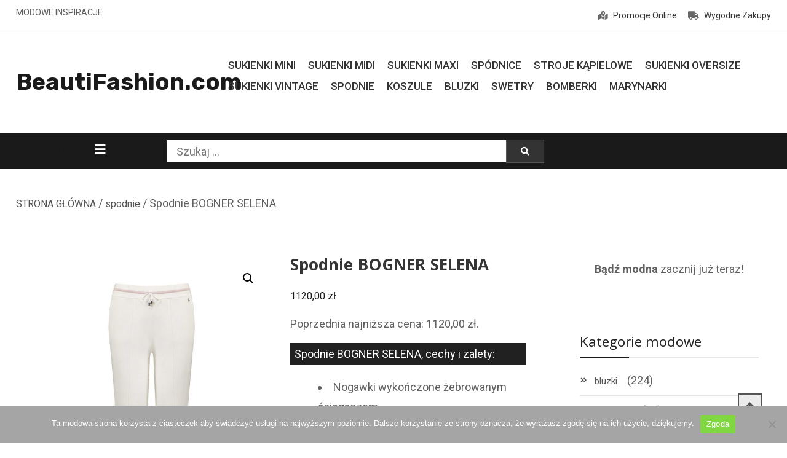

--- FILE ---
content_type: text/html; charset=UTF-8
request_url: https://beautifashion.com/spodnie-bogner-selena-6/
body_size: 21089
content:
<!doctype html>
<html lang="pl-PL" prefix="og: https://ogp.me/ns#">
<head>
	<meta charset="UTF-8">
	<meta name="viewport" content="width=device-width, initial-scale=1">
	<link rel="profile" href="https://gmpg.org/xfn/11">

	
<!-- Optymalizacja wyszukiwarek według Rank Math - https://rankmath.com/ -->
<title>Spodnie BOGNER SELENA - BeautiFashion.com</title>
<meta name="description" content="Spodnie BOGNER SELENA, cechy i zalety: Nogawki wykończone żebrowanym ściągaczem Dwie kieszenie boczne Talia regulowana sznurkiemSpodnie damskie BOGNER SELENA w stylu joggerów to idealna propozycja w swobodnym klimacie longuewear, który sprawdzi się w lekkiej, miejskiej stylizacji oraz domowym zaciszu Wykonane z delikatnej i komfortowej, wiskozowej dzianiny Kontrastujący lampas oraz talia nadają charakteruSprawdź więcej:"/>
<meta name="robots" content="index, follow, max-snippet:-1, max-video-preview:-1, max-image-preview:large"/>
<link rel="canonical" href="https://beautifashion.com/spodnie-bogner-selena-6/" />
<meta property="og:locale" content="pl_PL" />
<meta property="og:type" content="product" />
<meta property="og:title" content="Spodnie BOGNER SELENA - BeautiFashion.com" />
<meta property="og:description" content="Spodnie BOGNER SELENA, cechy i zalety: Nogawki wykończone żebrowanym ściągaczem Dwie kieszenie boczne Talia regulowana sznurkiemSpodnie damskie BOGNER SELENA w stylu joggerów to idealna propozycja w swobodnym klimacie longuewear, który sprawdzi się w lekkiej, miejskiej stylizacji oraz domowym zaciszu Wykonane z delikatnej i komfortowej, wiskozowej dzianiny Kontrastujący lampas oraz talia nadają charakteruSprawdź więcej:" />
<meta property="og:url" content="https://beautifashion.com/spodnie-bogner-selena-6/" />
<meta property="og:site_name" content="BeautiFashion.com" />
<meta property="og:updated_time" content="2021-08-19T05:34:06+02:00" />
<meta property="og:image" content="https://beautifashion.com/wp-content/uploads/2021/08/spodnie-damskie-16872721-753-36-S.jpg" />
<meta property="og:image:secure_url" content="https://beautifashion.com/wp-content/uploads/2021/08/spodnie-damskie-16872721-753-36-S.jpg" />
<meta property="og:image:width" content="1500" />
<meta property="og:image:height" content="1875" />
<meta property="og:image:alt" content="Spodnie BOGNER SELENA." />
<meta property="og:image:type" content="image/jpeg" />
<meta property="product:price:amount" content="1120.0" />
<meta property="product:price:currency" content="PLN" />
<meta property="product:availability" content="instock" />
<meta name="twitter:card" content="summary_large_image" />
<meta name="twitter:title" content="Spodnie BOGNER SELENA - BeautiFashion.com" />
<meta name="twitter:description" content="Spodnie BOGNER SELENA, cechy i zalety: Nogawki wykończone żebrowanym ściągaczem Dwie kieszenie boczne Talia regulowana sznurkiemSpodnie damskie BOGNER SELENA w stylu joggerów to idealna propozycja w swobodnym klimacie longuewear, który sprawdzi się w lekkiej, miejskiej stylizacji oraz domowym zaciszu Wykonane z delikatnej i komfortowej, wiskozowej dzianiny Kontrastujący lampas oraz talia nadają charakteruSprawdź więcej:" />
<meta name="twitter:image" content="https://beautifashion.com/wp-content/uploads/2021/08/spodnie-damskie-16872721-753-36-S.jpg" />
<meta name="twitter:label1" content="Cena" />
<meta name="twitter:data1" content="1120,00&nbsp;&#122;&#322;" />
<meta name="twitter:label2" content="Dostępność" />
<meta name="twitter:data2" content="Na stanie" />
<script type="application/ld+json" class="rank-math-schema">{"@context":"https://schema.org","@graph":[{"@type":"Organization","@id":"https://beautifashion.com/#organization","name":"BeautiFashion.com","url":"https://beautifashion.com"},{"@type":"WebSite","@id":"https://beautifashion.com/#website","url":"https://beautifashion.com","name":"BeautiFashion.com","publisher":{"@id":"https://beautifashion.com/#organization"},"inLanguage":"pl-PL"},{"@type":"ImageObject","@id":"https://beautifashion.com/wp-content/uploads/2021/08/spodnie-damskie-16872721-753-36-S.jpg","url":"https://beautifashion.com/wp-content/uploads/2021/08/spodnie-damskie-16872721-753-36-S.jpg","width":"1500","height":"1875","caption":"Spodnie BOGNER SELENA.","inLanguage":"pl-PL"},{"@type":"ItemPage","@id":"https://beautifashion.com/spodnie-bogner-selena-6/#webpage","url":"https://beautifashion.com/spodnie-bogner-selena-6/","name":"Spodnie BOGNER SELENA - BeautiFashion.com","datePublished":"2021-08-19T05:34:04+02:00","dateModified":"2021-08-19T05:34:06+02:00","isPartOf":{"@id":"https://beautifashion.com/#website"},"primaryImageOfPage":{"@id":"https://beautifashion.com/wp-content/uploads/2021/08/spodnie-damskie-16872721-753-36-S.jpg"},"inLanguage":"pl-PL"},{"@type":"Product","name":"Spodnie BOGNER SELENA - BeautiFashion.com","description":"Spodnie BOGNER SELENA, cechy i zalety: Nogawki wyko\u0144czone \u017cebrowanym \u015bci\u0105gaczem Dwie kieszenie boczne Talia regulowana sznurkiemSpodnie damskie BOGNER SELENA w stylu jogger\u00f3w to idealna propozycja w swobodnym klimacie longuewear, kt\u00f3ry sprawdzi si\u0119 w lekkiej, miejskiej stylizacji oraz domowym zaciszu Wykonane z delikatnej i komfortowej, wiskozowej dzianiny Kontrastuj\u0105cy lampas oraz talia nadaj\u0105 charakteruSprawd\u017a wi\u0119cej:","sku":"67ba42524b07","category":"spodnie","mainEntityOfPage":{"@id":"https://beautifashion.com/spodnie-bogner-selena-6/#webpage"},"image":[{"@type":"ImageObject","url":"https://beautifashion.com/wp-content/uploads/2021/08/spodnie-damskie-16872721-753-36-S.jpg","height":"1875","width":"1500"}],"offers":{"@type":"Offer","price":"1120.00","priceCurrency":"PLN","priceValidUntil":"2027-12-31","availability":"https://schema.org/InStock","itemCondition":"NewCondition","url":"https://beautifashion.com/spodnie-bogner-selena-6/","seller":{"@type":"Organization","@id":"https://beautifashion.com/","name":"BeautiFashion.com","url":"https://beautifashion.com","logo":""}},"@id":"https://beautifashion.com/spodnie-bogner-selena-6/#richSnippet"}]}</script>
<!-- /Wtyczka Rank Math WordPress SEO -->

<link rel='dns-prefetch' href='//fonts.googleapis.com' />
<link rel="alternate" type="application/rss+xml" title="BeautiFashion.com &raquo; Kanał z wpisami" href="https://beautifashion.com/feed/" />
<link rel="alternate" type="application/rss+xml" title="BeautiFashion.com &raquo; Kanał z komentarzami" href="https://beautifashion.com/comments/feed/" />
<link rel="alternate" type="application/rss+xml" title="BeautiFashion.com &raquo; Spodnie BOGNER SELENA Kanał z komentarzami" href="https://beautifashion.com/spodnie-bogner-selena-6/feed/" />
<link rel="alternate" title="oEmbed (JSON)" type="application/json+oembed" href="https://beautifashion.com/wp-json/oembed/1.0/embed?url=https%3A%2F%2Fbeautifashion.com%2Fspodnie-bogner-selena-6%2F" />
<link rel="alternate" title="oEmbed (XML)" type="text/xml+oembed" href="https://beautifashion.com/wp-json/oembed/1.0/embed?url=https%3A%2F%2Fbeautifashion.com%2Fspodnie-bogner-selena-6%2F&#038;format=xml" />
<style id='wp-img-auto-sizes-contain-inline-css' type='text/css'>
img:is([sizes=auto i],[sizes^="auto," i]){contain-intrinsic-size:3000px 1500px}
/*# sourceURL=wp-img-auto-sizes-contain-inline-css */
</style>
<style id='wp-emoji-styles-inline-css' type='text/css'>

	img.wp-smiley, img.emoji {
		display: inline !important;
		border: none !important;
		box-shadow: none !important;
		height: 1em !important;
		width: 1em !important;
		margin: 0 0.07em !important;
		vertical-align: -0.1em !important;
		background: none !important;
		padding: 0 !important;
	}
/*# sourceURL=wp-emoji-styles-inline-css */
</style>
<style id='wp-block-library-inline-css' type='text/css'>
:root{--wp-block-synced-color:#7a00df;--wp-block-synced-color--rgb:122,0,223;--wp-bound-block-color:var(--wp-block-synced-color);--wp-editor-canvas-background:#ddd;--wp-admin-theme-color:#007cba;--wp-admin-theme-color--rgb:0,124,186;--wp-admin-theme-color-darker-10:#006ba1;--wp-admin-theme-color-darker-10--rgb:0,107,160.5;--wp-admin-theme-color-darker-20:#005a87;--wp-admin-theme-color-darker-20--rgb:0,90,135;--wp-admin-border-width-focus:2px}@media (min-resolution:192dpi){:root{--wp-admin-border-width-focus:1.5px}}.wp-element-button{cursor:pointer}:root .has-very-light-gray-background-color{background-color:#eee}:root .has-very-dark-gray-background-color{background-color:#313131}:root .has-very-light-gray-color{color:#eee}:root .has-very-dark-gray-color{color:#313131}:root .has-vivid-green-cyan-to-vivid-cyan-blue-gradient-background{background:linear-gradient(135deg,#00d084,#0693e3)}:root .has-purple-crush-gradient-background{background:linear-gradient(135deg,#34e2e4,#4721fb 50%,#ab1dfe)}:root .has-hazy-dawn-gradient-background{background:linear-gradient(135deg,#faaca8,#dad0ec)}:root .has-subdued-olive-gradient-background{background:linear-gradient(135deg,#fafae1,#67a671)}:root .has-atomic-cream-gradient-background{background:linear-gradient(135deg,#fdd79a,#004a59)}:root .has-nightshade-gradient-background{background:linear-gradient(135deg,#330968,#31cdcf)}:root .has-midnight-gradient-background{background:linear-gradient(135deg,#020381,#2874fc)}:root{--wp--preset--font-size--normal:16px;--wp--preset--font-size--huge:42px}.has-regular-font-size{font-size:1em}.has-larger-font-size{font-size:2.625em}.has-normal-font-size{font-size:var(--wp--preset--font-size--normal)}.has-huge-font-size{font-size:var(--wp--preset--font-size--huge)}.has-text-align-center{text-align:center}.has-text-align-left{text-align:left}.has-text-align-right{text-align:right}.has-fit-text{white-space:nowrap!important}#end-resizable-editor-section{display:none}.aligncenter{clear:both}.items-justified-left{justify-content:flex-start}.items-justified-center{justify-content:center}.items-justified-right{justify-content:flex-end}.items-justified-space-between{justify-content:space-between}.screen-reader-text{border:0;clip-path:inset(50%);height:1px;margin:-1px;overflow:hidden;padding:0;position:absolute;width:1px;word-wrap:normal!important}.screen-reader-text:focus{background-color:#ddd;clip-path:none;color:#444;display:block;font-size:1em;height:auto;left:5px;line-height:normal;padding:15px 23px 14px;text-decoration:none;top:5px;width:auto;z-index:100000}html :where(.has-border-color){border-style:solid}html :where([style*=border-top-color]){border-top-style:solid}html :where([style*=border-right-color]){border-right-style:solid}html :where([style*=border-bottom-color]){border-bottom-style:solid}html :where([style*=border-left-color]){border-left-style:solid}html :where([style*=border-width]){border-style:solid}html :where([style*=border-top-width]){border-top-style:solid}html :where([style*=border-right-width]){border-right-style:solid}html :where([style*=border-bottom-width]){border-bottom-style:solid}html :where([style*=border-left-width]){border-left-style:solid}html :where(img[class*=wp-image-]){height:auto;max-width:100%}:where(figure){margin:0 0 1em}html :where(.is-position-sticky){--wp-admin--admin-bar--position-offset:var(--wp-admin--admin-bar--height,0px)}@media screen and (max-width:600px){html :where(.is-position-sticky){--wp-admin--admin-bar--position-offset:0px}}

/*# sourceURL=wp-block-library-inline-css */
</style><link rel='stylesheet' id='wc-blocks-style-css' href='https://beautifashion.com/wp-content/plugins/woocommerce/assets/client/blocks/wc-blocks.css?ver=wc-10.2.3' type='text/css' media='all' />
<style id='global-styles-inline-css' type='text/css'>
:root{--wp--preset--aspect-ratio--square: 1;--wp--preset--aspect-ratio--4-3: 4/3;--wp--preset--aspect-ratio--3-4: 3/4;--wp--preset--aspect-ratio--3-2: 3/2;--wp--preset--aspect-ratio--2-3: 2/3;--wp--preset--aspect-ratio--16-9: 16/9;--wp--preset--aspect-ratio--9-16: 9/16;--wp--preset--color--black: #000000;--wp--preset--color--cyan-bluish-gray: #abb8c3;--wp--preset--color--white: #ffffff;--wp--preset--color--pale-pink: #f78da7;--wp--preset--color--vivid-red: #cf2e2e;--wp--preset--color--luminous-vivid-orange: #ff6900;--wp--preset--color--luminous-vivid-amber: #fcb900;--wp--preset--color--light-green-cyan: #7bdcb5;--wp--preset--color--vivid-green-cyan: #00d084;--wp--preset--color--pale-cyan-blue: #8ed1fc;--wp--preset--color--vivid-cyan-blue: #0693e3;--wp--preset--color--vivid-purple: #9b51e0;--wp--preset--gradient--vivid-cyan-blue-to-vivid-purple: linear-gradient(135deg,rgb(6,147,227) 0%,rgb(155,81,224) 100%);--wp--preset--gradient--light-green-cyan-to-vivid-green-cyan: linear-gradient(135deg,rgb(122,220,180) 0%,rgb(0,208,130) 100%);--wp--preset--gradient--luminous-vivid-amber-to-luminous-vivid-orange: linear-gradient(135deg,rgb(252,185,0) 0%,rgb(255,105,0) 100%);--wp--preset--gradient--luminous-vivid-orange-to-vivid-red: linear-gradient(135deg,rgb(255,105,0) 0%,rgb(207,46,46) 100%);--wp--preset--gradient--very-light-gray-to-cyan-bluish-gray: linear-gradient(135deg,rgb(238,238,238) 0%,rgb(169,184,195) 100%);--wp--preset--gradient--cool-to-warm-spectrum: linear-gradient(135deg,rgb(74,234,220) 0%,rgb(151,120,209) 20%,rgb(207,42,186) 40%,rgb(238,44,130) 60%,rgb(251,105,98) 80%,rgb(254,248,76) 100%);--wp--preset--gradient--blush-light-purple: linear-gradient(135deg,rgb(255,206,236) 0%,rgb(152,150,240) 100%);--wp--preset--gradient--blush-bordeaux: linear-gradient(135deg,rgb(254,205,165) 0%,rgb(254,45,45) 50%,rgb(107,0,62) 100%);--wp--preset--gradient--luminous-dusk: linear-gradient(135deg,rgb(255,203,112) 0%,rgb(199,81,192) 50%,rgb(65,88,208) 100%);--wp--preset--gradient--pale-ocean: linear-gradient(135deg,rgb(255,245,203) 0%,rgb(182,227,212) 50%,rgb(51,167,181) 100%);--wp--preset--gradient--electric-grass: linear-gradient(135deg,rgb(202,248,128) 0%,rgb(113,206,126) 100%);--wp--preset--gradient--midnight: linear-gradient(135deg,rgb(2,3,129) 0%,rgb(40,116,252) 100%);--wp--preset--font-size--small: 13px;--wp--preset--font-size--medium: 20px;--wp--preset--font-size--large: 36px;--wp--preset--font-size--x-large: 42px;--wp--preset--spacing--20: 0.44rem;--wp--preset--spacing--30: 0.67rem;--wp--preset--spacing--40: 1rem;--wp--preset--spacing--50: 1.5rem;--wp--preset--spacing--60: 2.25rem;--wp--preset--spacing--70: 3.38rem;--wp--preset--spacing--80: 5.06rem;--wp--preset--shadow--natural: 6px 6px 9px rgba(0, 0, 0, 0.2);--wp--preset--shadow--deep: 12px 12px 50px rgba(0, 0, 0, 0.4);--wp--preset--shadow--sharp: 6px 6px 0px rgba(0, 0, 0, 0.2);--wp--preset--shadow--outlined: 6px 6px 0px -3px rgb(255, 255, 255), 6px 6px rgb(0, 0, 0);--wp--preset--shadow--crisp: 6px 6px 0px rgb(0, 0, 0);}:where(.is-layout-flex){gap: 0.5em;}:where(.is-layout-grid){gap: 0.5em;}body .is-layout-flex{display: flex;}.is-layout-flex{flex-wrap: wrap;align-items: center;}.is-layout-flex > :is(*, div){margin: 0;}body .is-layout-grid{display: grid;}.is-layout-grid > :is(*, div){margin: 0;}:where(.wp-block-columns.is-layout-flex){gap: 2em;}:where(.wp-block-columns.is-layout-grid){gap: 2em;}:where(.wp-block-post-template.is-layout-flex){gap: 1.25em;}:where(.wp-block-post-template.is-layout-grid){gap: 1.25em;}.has-black-color{color: var(--wp--preset--color--black) !important;}.has-cyan-bluish-gray-color{color: var(--wp--preset--color--cyan-bluish-gray) !important;}.has-white-color{color: var(--wp--preset--color--white) !important;}.has-pale-pink-color{color: var(--wp--preset--color--pale-pink) !important;}.has-vivid-red-color{color: var(--wp--preset--color--vivid-red) !important;}.has-luminous-vivid-orange-color{color: var(--wp--preset--color--luminous-vivid-orange) !important;}.has-luminous-vivid-amber-color{color: var(--wp--preset--color--luminous-vivid-amber) !important;}.has-light-green-cyan-color{color: var(--wp--preset--color--light-green-cyan) !important;}.has-vivid-green-cyan-color{color: var(--wp--preset--color--vivid-green-cyan) !important;}.has-pale-cyan-blue-color{color: var(--wp--preset--color--pale-cyan-blue) !important;}.has-vivid-cyan-blue-color{color: var(--wp--preset--color--vivid-cyan-blue) !important;}.has-vivid-purple-color{color: var(--wp--preset--color--vivid-purple) !important;}.has-black-background-color{background-color: var(--wp--preset--color--black) !important;}.has-cyan-bluish-gray-background-color{background-color: var(--wp--preset--color--cyan-bluish-gray) !important;}.has-white-background-color{background-color: var(--wp--preset--color--white) !important;}.has-pale-pink-background-color{background-color: var(--wp--preset--color--pale-pink) !important;}.has-vivid-red-background-color{background-color: var(--wp--preset--color--vivid-red) !important;}.has-luminous-vivid-orange-background-color{background-color: var(--wp--preset--color--luminous-vivid-orange) !important;}.has-luminous-vivid-amber-background-color{background-color: var(--wp--preset--color--luminous-vivid-amber) !important;}.has-light-green-cyan-background-color{background-color: var(--wp--preset--color--light-green-cyan) !important;}.has-vivid-green-cyan-background-color{background-color: var(--wp--preset--color--vivid-green-cyan) !important;}.has-pale-cyan-blue-background-color{background-color: var(--wp--preset--color--pale-cyan-blue) !important;}.has-vivid-cyan-blue-background-color{background-color: var(--wp--preset--color--vivid-cyan-blue) !important;}.has-vivid-purple-background-color{background-color: var(--wp--preset--color--vivid-purple) !important;}.has-black-border-color{border-color: var(--wp--preset--color--black) !important;}.has-cyan-bluish-gray-border-color{border-color: var(--wp--preset--color--cyan-bluish-gray) !important;}.has-white-border-color{border-color: var(--wp--preset--color--white) !important;}.has-pale-pink-border-color{border-color: var(--wp--preset--color--pale-pink) !important;}.has-vivid-red-border-color{border-color: var(--wp--preset--color--vivid-red) !important;}.has-luminous-vivid-orange-border-color{border-color: var(--wp--preset--color--luminous-vivid-orange) !important;}.has-luminous-vivid-amber-border-color{border-color: var(--wp--preset--color--luminous-vivid-amber) !important;}.has-light-green-cyan-border-color{border-color: var(--wp--preset--color--light-green-cyan) !important;}.has-vivid-green-cyan-border-color{border-color: var(--wp--preset--color--vivid-green-cyan) !important;}.has-pale-cyan-blue-border-color{border-color: var(--wp--preset--color--pale-cyan-blue) !important;}.has-vivid-cyan-blue-border-color{border-color: var(--wp--preset--color--vivid-cyan-blue) !important;}.has-vivid-purple-border-color{border-color: var(--wp--preset--color--vivid-purple) !important;}.has-vivid-cyan-blue-to-vivid-purple-gradient-background{background: var(--wp--preset--gradient--vivid-cyan-blue-to-vivid-purple) !important;}.has-light-green-cyan-to-vivid-green-cyan-gradient-background{background: var(--wp--preset--gradient--light-green-cyan-to-vivid-green-cyan) !important;}.has-luminous-vivid-amber-to-luminous-vivid-orange-gradient-background{background: var(--wp--preset--gradient--luminous-vivid-amber-to-luminous-vivid-orange) !important;}.has-luminous-vivid-orange-to-vivid-red-gradient-background{background: var(--wp--preset--gradient--luminous-vivid-orange-to-vivid-red) !important;}.has-very-light-gray-to-cyan-bluish-gray-gradient-background{background: var(--wp--preset--gradient--very-light-gray-to-cyan-bluish-gray) !important;}.has-cool-to-warm-spectrum-gradient-background{background: var(--wp--preset--gradient--cool-to-warm-spectrum) !important;}.has-blush-light-purple-gradient-background{background: var(--wp--preset--gradient--blush-light-purple) !important;}.has-blush-bordeaux-gradient-background{background: var(--wp--preset--gradient--blush-bordeaux) !important;}.has-luminous-dusk-gradient-background{background: var(--wp--preset--gradient--luminous-dusk) !important;}.has-pale-ocean-gradient-background{background: var(--wp--preset--gradient--pale-ocean) !important;}.has-electric-grass-gradient-background{background: var(--wp--preset--gradient--electric-grass) !important;}.has-midnight-gradient-background{background: var(--wp--preset--gradient--midnight) !important;}.has-small-font-size{font-size: var(--wp--preset--font-size--small) !important;}.has-medium-font-size{font-size: var(--wp--preset--font-size--medium) !important;}.has-large-font-size{font-size: var(--wp--preset--font-size--large) !important;}.has-x-large-font-size{font-size: var(--wp--preset--font-size--x-large) !important;}
/*# sourceURL=global-styles-inline-css */
</style>

<style id='classic-theme-styles-inline-css' type='text/css'>
/*! This file is auto-generated */
.wp-block-button__link{color:#fff;background-color:#32373c;border-radius:9999px;box-shadow:none;text-decoration:none;padding:calc(.667em + 2px) calc(1.333em + 2px);font-size:1.125em}.wp-block-file__button{background:#32373c;color:#fff;text-decoration:none}
/*# sourceURL=/wp-includes/css/classic-themes.min.css */
</style>
<link rel='stylesheet' id='strpgn-rating-style-css' href='https://beautifashion.com/wp-content/plugins/aggregate-rating-schema-generator-for-blogs/css/style.css?ver=1.9.9' type='text/css' media='all' />
<style id='strpgn-rating-style-inline-css' type='text/css'>

            .strpgn-rating-container {
                text-align: center;
            }
            .strpgn-star {
                color: #9d9d9d;
                font-size: 43px;
            }
            .strpgn-star-filled {
                color: #26f553;
            }
            .strpgn-star:hover {
                color: #ffed25;
            }
            .strpgn-average-rating {
                font-size: 70px;
                margin-top: 0px;
                margin-right: 15px;
                margin-bottom: 0px;
                margin-left: 0px;
            }
            .strpgn-stars {
                margin-top: 0px;
                margin-right: 0px;
                margin-bottom: -5px;
                margin-left: 0px;
            }
            .strpgn-total-ratings {
                font-size: 16px;
                margin-top: -5px;
                margin-right: 0px;
                margin-bottom: 5px;
                margin-left: 0px;
            }
        
/*# sourceURL=strpgn-rating-style-inline-css */
</style>
<link rel='stylesheet' id='dashicons-css' href='https://beautifashion.com/wp-includes/css/dashicons.min.css?ver=6.9' type='text/css' media='all' />
<link rel='stylesheet' id='admin-bar-css' href='https://beautifashion.com/wp-includes/css/admin-bar.min.css?ver=6.9' type='text/css' media='all' />
<style id='admin-bar-inline-css' type='text/css'>

    /* Hide CanvasJS credits for P404 charts specifically */
    #p404RedirectChart .canvasjs-chart-credit {
        display: none !important;
    }
    
    #p404RedirectChart canvas {
        border-radius: 6px;
    }

    .p404-redirect-adminbar-weekly-title {
        font-weight: bold;
        font-size: 14px;
        color: #fff;
        margin-bottom: 6px;
    }

    #wpadminbar #wp-admin-bar-p404_free_top_button .ab-icon:before {
        content: "\f103";
        color: #dc3545;
        top: 3px;
    }
    
    #wp-admin-bar-p404_free_top_button .ab-item {
        min-width: 80px !important;
        padding: 0px !important;
    }
    
    /* Ensure proper positioning and z-index for P404 dropdown */
    .p404-redirect-adminbar-dropdown-wrap { 
        min-width: 0; 
        padding: 0;
        position: static !important;
    }
    
    #wpadminbar #wp-admin-bar-p404_free_top_button_dropdown {
        position: static !important;
    }
    
    #wpadminbar #wp-admin-bar-p404_free_top_button_dropdown .ab-item {
        padding: 0 !important;
        margin: 0 !important;
    }
    
    .p404-redirect-dropdown-container {
        min-width: 340px;
        padding: 18px 18px 12px 18px;
        background: #23282d !important;
        color: #fff;
        border-radius: 12px;
        box-shadow: 0 8px 32px rgba(0,0,0,0.25);
        margin-top: 10px;
        position: relative !important;
        z-index: 999999 !important;
        display: block !important;
        border: 1px solid #444;
    }
    
    /* Ensure P404 dropdown appears on hover */
    #wpadminbar #wp-admin-bar-p404_free_top_button .p404-redirect-dropdown-container { 
        display: none !important;
    }
    
    #wpadminbar #wp-admin-bar-p404_free_top_button:hover .p404-redirect-dropdown-container { 
        display: block !important;
    }
    
    #wpadminbar #wp-admin-bar-p404_free_top_button:hover #wp-admin-bar-p404_free_top_button_dropdown .p404-redirect-dropdown-container {
        display: block !important;
    }
    
    .p404-redirect-card {
        background: #2c3338;
        border-radius: 8px;
        padding: 18px 18px 12px 18px;
        box-shadow: 0 2px 8px rgba(0,0,0,0.07);
        display: flex;
        flex-direction: column;
        align-items: flex-start;
        border: 1px solid #444;
    }
    
    .p404-redirect-btn {
        display: inline-block;
        background: #dc3545;
        color: #fff !important;
        font-weight: bold;
        padding: 5px 22px;
        border-radius: 8px;
        text-decoration: none;
        font-size: 17px;
        transition: background 0.2s, box-shadow 0.2s;
        margin-top: 8px;
        box-shadow: 0 2px 8px rgba(220,53,69,0.15);
        text-align: center;
        line-height: 1.6;
    }
    
    .p404-redirect-btn:hover {
        background: #c82333;
        color: #fff !important;
        box-shadow: 0 4px 16px rgba(220,53,69,0.25);
    }
    
    /* Prevent conflicts with other admin bar dropdowns */
    #wpadminbar .ab-top-menu > li:hover > .ab-item,
    #wpadminbar .ab-top-menu > li.hover > .ab-item {
        z-index: auto;
    }
    
    #wpadminbar #wp-admin-bar-p404_free_top_button:hover > .ab-item {
        z-index: 999998 !important;
    }
    
/*# sourceURL=admin-bar-inline-css */
</style>
<link rel='stylesheet' id='cookie-notice-front-css' href='https://beautifashion.com/wp-content/plugins/cookie-notice/css/front.min.css?ver=2.5.7' type='text/css' media='all' />
<link rel='stylesheet' id='photoswipe-css' href='https://beautifashion.com/wp-content/plugins/woocommerce/assets/css/photoswipe/photoswipe.min.css?ver=10.2.3' type='text/css' media='all' />
<link rel='stylesheet' id='photoswipe-default-skin-css' href='https://beautifashion.com/wp-content/plugins/woocommerce/assets/css/photoswipe/default-skin/default-skin.min.css?ver=10.2.3' type='text/css' media='all' />
<link rel='stylesheet' id='woocommerce-layout-css' href='https://beautifashion.com/wp-content/plugins/woocommerce/assets/css/woocommerce-layout.css?ver=10.2.3' type='text/css' media='all' />
<link rel='stylesheet' id='woocommerce-smallscreen-css' href='https://beautifashion.com/wp-content/plugins/woocommerce/assets/css/woocommerce-smallscreen.css?ver=10.2.3' type='text/css' media='only screen and (max-width: 768px)' />
<link rel='stylesheet' id='woocommerce-general-css' href='https://beautifashion.com/wp-content/plugins/woocommerce/assets/css/woocommerce.css?ver=10.2.3' type='text/css' media='all' />
<style id='woocommerce-inline-inline-css' type='text/css'>
.woocommerce form .form-row .required { visibility: visible; }
/*# sourceURL=woocommerce-inline-inline-css */
</style>
<link rel='stylesheet' id='brands-styles-css' href='https://beautifashion.com/wp-content/plugins/woocommerce/assets/css/brands.css?ver=10.2.3' type='text/css' media='all' />
<link rel='stylesheet' id='shopay-fonts-css' href='https://fonts.googleapis.com/css?family=Muli%3A400%2C500%2C600%2C900%7CRubik%3A500%2C700&#038;subset=latin%2Clatin-ext' type='text/css' media='all' />
<link rel='stylesheet' id='preloader-style-css' href='https://beautifashion.com/wp-content/themes/shopay/assets/css/mt-preloader.css?ver=1.0.1' type='text/css' media='all' />
<link rel='stylesheet' id='lightslider-style-css' href='https://beautifashion.com/wp-content/themes/shopay/assets/library/lightslider/css/lightslider.min.css?ver=1.1.3' type='text/css' media='all' />
<link rel='stylesheet' id='font-awesome-css' href='https://beautifashion.com/wp-content/themes/shopay/assets/library/font-awesome/css/all.min.css?ver=5.10.2' type='text/css' media='all' />
<link rel='stylesheet' id='animate-css' href='https://beautifashion.com/wp-content/themes/shopay/assets/library/animate/animate.css?ver=3.7.2' type='text/css' media='all' />
<link rel='stylesheet' id='shopay-woocommerce-style-css' href='https://beautifashion.com/wp-content/themes/shopay/inc/woocommerce/woocommerce.css?ver=6.9' type='text/css' media='all' />
<style id='shopay-woocommerce-style-inline-css' type='text/css'>
@font-face {
			font-family: "star";
			src: url("https://beautifashion.com/wp-content/plugins/woocommerce/assets/fonts/star.eot");
			src: url("https://beautifashion.com/wp-content/plugins/woocommerce/assets/fonts/star.eot?#iefix") format("embedded-opentype"),
				url("https://beautifashion.com/wp-content/plugins/woocommerce/assets/fonts/star.woff") format("woff"),
				url("https://beautifashion.com/wp-content/plugins/woocommerce/assets/fonts/star.ttf") format("truetype"),
				url("https://beautifashion.com/wp-content/plugins/woocommerce/assets/fonts/star.svg#star") format("svg");
			font-weight: normal;
			font-style: normal;
		}
/*# sourceURL=shopay-woocommerce-style-inline-css */
</style>
<link rel='stylesheet' id='shopay-store-parent-style-css' href='https://beautifashion.com/wp-content/themes/shopay/style.css?ver=1.0.1' type='text/css' media='all' />
<link rel='stylesheet' id='shopay-store-parent-responsive-style-css' href='https://beautifashion.com/wp-content/themes/shopay/assets/css/responsive.css?ver=1.0.1' type='text/css' media='all' />
<link rel='stylesheet' id='shopay-store-fonts-css' href='https://fonts.googleapis.com/css?family=Khula%3A400%2C700%7CRoboto%3A400%2C500%2C700&#038;subset=latin%2Clatin-ext' type='text/css' media='all' />
<link rel='stylesheet' id='shopay-store-style-css' href='https://beautifashion.com/wp-content/themes/shopay-store/style.css?ver=1.0.1' type='text/css' media='all' />
<style id='shopay-store-style-inline-css' type='text/css'>
.sticky-sidebar-icon:hover::after,.sticky-sidebar-icon:hover::before{background:#2e2e2e}
.woocommerce .woocommerce-notices-wrapper a.button:hover,.woocommerce .yith-wcwl-add-button a.add_to_wishlist:after,.product-btns-wrap a.wishlist-button:after,.woocommerce ul.product_list_widget li a:hover,.woocommerce-breadcrumbs-wrapper a:hover,.breadcrumb-trail .trail-items li a:hover,.header-site-info-wrap i,#top-menu li a:hover,.sticky-sidebar-icon:hover i,#site-navigation ul li:hover > a,#site-navigation ul li.current-menu-item > a,#site-navigation ul li.current_page_ancestor > a,#site-navigation ul li.current_page_item > a,#site-navigation ul li.current-menu-ancestor > a,#site-navigation ul li.focus>a,.main-slider-section .slick-controls,.shopay_default_posts .post-meta,#footer-site-navigation ul li:hover > a,#footer-site-navigation ul li.current-menu-item > a,#footer-site-navigation ul li.current_page_ancestor > a,#footer-site-navigation ul li.current_page_item > a,#footer-site-navigation ul li.current-menu-ancestor > a,.site-bottom-footer a:hover,#shopay-scroll-to-top:hover,.entry-footer a:hover::before,.entry-footer a:hover,li.product .star-rating span::before,.custom-preloader i,.sticky-sidebar-close i:hover,p.stars.selected a:not(.active)::before,.services-item i,.site-title a:hover,.woocommerce-MyAccount-navigation li.is-active a{color:#1a1a1a}
.error404 .page-content .search-submit,.search-no-results .page-content .search-submit,.footer-social-media-section .follow-us-icon:hover,.reply .comment-reply-link,.woocommerce #payment #place_order:hover,.woocommerce-page #payment #place_order:hover,.woocommerce div.product form.cart .button:hover:after,.woocommerce div.product form.cart .button:hover,.woocommerce div.product .woocommerce-tabs ul.tabs li.active,.woocommerce nav.woocommerce-pagination ul li a:focus,.woocommerce nav.woocommerce-pagination ul li a:hover,.woocommerce nav.woocommerce-pagination ul li span.current,.navigation .nav-links a:hover,.bttn:hover,button,input[type='button']:hover,input[type='reset']:hover,input[type='submit']:hover,#search-bar-section,.product-btn a,.main-slider-section .slick-dots li button:hover::after,.main-slider-section .slick-dots li.slick-active button::after,.shopay_default_posts .posted-on::after,.widget-title::after,.woocommerce ul.products li.product .onsale,.woocommerce span.onsale,.shopay-image-figure-wrapper .image-title-btn-wrap button,.shopay-image-figure-wrapper .image-title-btn-wrap button:hover,.custom-preloader::after,.custom-preloader::before,.shopay-image-figure-wrapper .image-title-btn-wrap button:hover,#site-navigation ul li a .menu-item-description,.woocommerce #payment #place_order,.woocommerce-page #payment #place_order,.woocommerce #respond input#submit,.woocommerce a.button,.woocommerce button.button,.woocommerce input.button,.woocommerce #respond input#submit.alt,.woocommerce a.button.alt,.woocommerce button.button.alt,.woocommerce input.button.alt{background:#1a1a1a}
.shopay-slider-section .product-categories,#shopay-scroll-to-top:hover,.shopay-image-figure-wrapper .image-title-btn-wrap button:hover,#colophon,.shopay-cat-menu.deactivate-menu{border-color:#1a1a1a}
#site-navigation ul li a .menu-item-description:after,.woocommerce .woocommerce-info,.woocommerce .woocommerce-message{border-top-color:#1a1a1a}
.woocommerce .woocommerce-message a.button:hover:after,.active a,a:hover,a:focus,a:active,.entry-cat .cat-links a:hover,.entry-cat a:hover,.entry-footer a:hover,.comment-author .fn .url:hover,.commentmetadata .comment-edit-link,#cancel-comment-reply-link,#cancel-comment-reply-link:before,.logged-in-as a,.widget a:hover,.widget a:hover::before,.widget li:hover::before,#site-navigation ul li a:hover,.cat-links a:hover,.navigation.pagination .nav-links .page-numbers.current,.navigation.pagination .nav-links a.page-numbers:hover,#footer-menu li a:hover,.entry-meta a:hover,.post-info-wrap .entry-meta a:hover,.breadcrumbs .trail-items li a:hover,.entry-title a:hover,.widget_tag_cloud .tagcloud a:hover,.woocommerce ul.products li.product .price,.woocommerce div.product p.price,.woocommerce div.product span.price,.woocommerce-loop-product__title:hover,.woocommerce .star-rating span::before,.woocommerce p.stars:hover a::before,.woocommerce a:hover{color:#1a1a1a}
.page .wc-block-grid .add_to_cart_button,.page .wc-block-grid .added_to_cart,.page .wc-block-grid .wc-block-grid__product .wc-block-grid__product-onsale,.page .wc-block-featured-product .wc-block-featured-product__link .wp-block-button__link,.reply .comment-reply-link,.widget_search .search-submit,.lSSlideOuter .lSPager.lSpg > li.active a,.lSSlideOuter .lSPager.lSpg > li:hover a,.navigation .nav-links a,.bttn,input[type=button],input[type=reset],input[type=submit],.navigation .nav-links a:hover,.bttn:hover,input[type=button]:hover,input[type=reset]:hover,input[type=submit]:hover,.woocommerce #respond input#submit:hover,.woocommerce a.button:hover,.woocommerce button.button:hover,.woocommerce input.button:hover,.woocommerce #respond input#submit.alt:hover,.woocommerce a.button.alt:hover,.woocommerce button.button.alt:hover,.woocommerce input.button.alt:hover,.woocommerce #respond input#submit,.woocommerce input.button,.woocommerce #respond input#submit.alt,.woocommerce button.button.alt,.woocommerce input.button.alt,.added_to_cart.wc-forward,.product-btns-wrap a.button,.onsale,.woocommerce .widget_price_filter .ui-slider .ui-slider-range,.woocommerce .widget_price_filter .ui-slider .ui-slider-handle,.woocommerce .widget_price_filter .price_slider_amount .button:hover,.woocommerce #respond input#submit.alt.disabled,.woocommerce #respond input#submit.alt.disabled:hover,.woocommerce #respond input#submit.alt:disabled,.woocommerce #respond input#submit.alt:disabled:hover,.woocommerce #respond input#submit.alt[disabled]:disabled,.woocommerce #respond input#submit.alt[disabled]:disabled:hover,.woocommerce a.button.alt.disabled,.woocommerce a.button.alt.disabled:hover,.woocommerce a.button.alt:disabled,.woocommerce a.button.alt:disabled:hover,.woocommerce a.button.alt[disabled]:disabled,.woocommerce a.button.alt[disabled]:disabled:hover,.woocommerce button.button.alt.disabled,.woocommerce button.button.alt.disabled:hover,.woocommerce button.button.alt:disabled,.woocommerce button.button.alt:disabled:hover,.woocommerce button.button.alt[disabled]:disabled,.woocommerce button.button.alt[disabled]:disabled:hover,.woocommerce input.button.alt.disabled,.woocommerce input.button.alt.disabled:hover,.woocommerce input.button.alt:disabled,.woocommerce input.button.alt:disabled:hover,.woocommerce input.button.alt[disabled]:disabled,.woocommerce input.button.alt[disabled]:disabled:hover{background:#1a1a1a}
.footer-social-media-section .follow-us-icon:hover,.woocommerce div.product .woocommerce-tabs ul.tabs::before,.woocommerce div.product .woocommerce-tabs ul.tabs li.active,.navigation .nav-links a,.btn,button,input[type=button],input[type=reset],input[type=submit],.widget_search .search-submit{border-color:#1a1a1a}
.site-title a,.site-description{color:#1a1a1a}
/*# sourceURL=shopay-store-style-inline-css */
</style>
<script type="text/javascript" src="https://beautifashion.com/wp-includes/js/jquery/jquery.min.js?ver=3.7.1" id="jquery-core-js"></script>
<script type="text/javascript" src="https://beautifashion.com/wp-includes/js/jquery/jquery-migrate.min.js?ver=3.4.1" id="jquery-migrate-js"></script>
<script type="text/javascript" id="cookie-notice-front-js-before">
/* <![CDATA[ */
var cnArgs = {"ajaxUrl":"https:\/\/beautifashion.com\/wp-admin\/admin-ajax.php","nonce":"d8b31353c0","hideEffect":"fade","position":"bottom","onScroll":false,"onScrollOffset":100,"onClick":false,"cookieName":"cookie_notice_accepted","cookieTime":2592000,"cookieTimeRejected":2592000,"globalCookie":false,"redirection":false,"cache":false,"revokeCookies":false,"revokeCookiesOpt":"automatic"};

//# sourceURL=cookie-notice-front-js-before
/* ]]> */
</script>
<script type="text/javascript" src="https://beautifashion.com/wp-content/plugins/cookie-notice/js/front.min.js?ver=2.5.7" id="cookie-notice-front-js"></script>
<script type="text/javascript" src="https://beautifashion.com/wp-content/plugins/woocommerce/assets/js/jquery-blockui/jquery.blockUI.min.js?ver=2.7.0-wc.10.2.3" id="jquery-blockui-js" defer="defer" data-wp-strategy="defer"></script>
<script type="text/javascript" id="wc-add-to-cart-js-extra">
/* <![CDATA[ */
var wc_add_to_cart_params = {"ajax_url":"/wp-admin/admin-ajax.php","wc_ajax_url":"/?wc-ajax=%%endpoint%%","i18n_view_cart":"Zobacz koszyk","cart_url":"https://beautifashion.com/koszyk/","is_cart":"","cart_redirect_after_add":"no"};
//# sourceURL=wc-add-to-cart-js-extra
/* ]]> */
</script>
<script type="text/javascript" src="https://beautifashion.com/wp-content/plugins/woocommerce/assets/js/frontend/add-to-cart.min.js?ver=10.2.3" id="wc-add-to-cart-js" defer="defer" data-wp-strategy="defer"></script>
<script type="text/javascript" src="https://beautifashion.com/wp-content/plugins/woocommerce/assets/js/zoom/jquery.zoom.min.js?ver=1.7.21-wc.10.2.3" id="zoom-js" defer="defer" data-wp-strategy="defer"></script>
<script type="text/javascript" src="https://beautifashion.com/wp-content/plugins/woocommerce/assets/js/flexslider/jquery.flexslider.min.js?ver=2.7.2-wc.10.2.3" id="flexslider-js" defer="defer" data-wp-strategy="defer"></script>
<script type="text/javascript" src="https://beautifashion.com/wp-content/plugins/woocommerce/assets/js/photoswipe/photoswipe.min.js?ver=4.1.1-wc.10.2.3" id="photoswipe-js" defer="defer" data-wp-strategy="defer"></script>
<script type="text/javascript" src="https://beautifashion.com/wp-content/plugins/woocommerce/assets/js/photoswipe/photoswipe-ui-default.min.js?ver=4.1.1-wc.10.2.3" id="photoswipe-ui-default-js" defer="defer" data-wp-strategy="defer"></script>
<script type="text/javascript" id="wc-single-product-js-extra">
/* <![CDATA[ */
var wc_single_product_params = {"i18n_required_rating_text":"Prosz\u0119 wybra\u0107 ocen\u0119","i18n_rating_options":["1 z 5 gwiazdek","2 z 5 gwiazdek","3 z 5 gwiazdek","4 z 5 gwiazdek","5 z 5 gwiazdek"],"i18n_product_gallery_trigger_text":"Wy\u015bwietl pe\u0142noekranow\u0105 galeri\u0119 obrazk\u00f3w","review_rating_required":"yes","flexslider":{"rtl":false,"animation":"slide","smoothHeight":true,"directionNav":false,"controlNav":"thumbnails","slideshow":false,"animationSpeed":500,"animationLoop":false,"allowOneSlide":false},"zoom_enabled":"1","zoom_options":[],"photoswipe_enabled":"1","photoswipe_options":{"shareEl":false,"closeOnScroll":false,"history":false,"hideAnimationDuration":0,"showAnimationDuration":0},"flexslider_enabled":"1"};
//# sourceURL=wc-single-product-js-extra
/* ]]> */
</script>
<script type="text/javascript" src="https://beautifashion.com/wp-content/plugins/woocommerce/assets/js/frontend/single-product.min.js?ver=10.2.3" id="wc-single-product-js" defer="defer" data-wp-strategy="defer"></script>
<script type="text/javascript" src="https://beautifashion.com/wp-content/plugins/woocommerce/assets/js/js-cookie/js.cookie.min.js?ver=2.1.4-wc.10.2.3" id="js-cookie-js" defer="defer" data-wp-strategy="defer"></script>
<script type="text/javascript" id="woocommerce-js-extra">
/* <![CDATA[ */
var woocommerce_params = {"ajax_url":"/wp-admin/admin-ajax.php","wc_ajax_url":"/?wc-ajax=%%endpoint%%","i18n_password_show":"Poka\u017c has\u0142o","i18n_password_hide":"Ukryj has\u0142o"};
//# sourceURL=woocommerce-js-extra
/* ]]> */
</script>
<script type="text/javascript" src="https://beautifashion.com/wp-content/plugins/woocommerce/assets/js/frontend/woocommerce.min.js?ver=10.2.3" id="woocommerce-js" defer="defer" data-wp-strategy="defer"></script>
<link rel="https://api.w.org/" href="https://beautifashion.com/wp-json/" /><link rel="alternate" title="JSON" type="application/json" href="https://beautifashion.com/wp-json/wp/v2/product/48797" /><link rel="EditURI" type="application/rsd+xml" title="RSD" href="https://beautifashion.com/xmlrpc.php?rsd" />
<meta name="generator" content="WordPress 6.9" />
<link rel='shortlink' href='https://beautifashion.com/?p=48797' />
<link rel="pingback" href="https://beautifashion.com/xmlrpc.php">	<noscript><style>.woocommerce-product-gallery{ opacity: 1 !important; }</style></noscript>
	<link rel="icon" href="https://beautifashion.com/wp-content/uploads/2021/05/cropped-BF_FAVICON-32x32.jpg" sizes="32x32" />
<link rel="icon" href="https://beautifashion.com/wp-content/uploads/2021/05/cropped-BF_FAVICON-192x192.jpg" sizes="192x192" />
<link rel="apple-touch-icon" href="https://beautifashion.com/wp-content/uploads/2021/05/cropped-BF_FAVICON-180x180.jpg" />
<meta name="msapplication-TileImage" content="https://beautifashion.com/wp-content/uploads/2021/05/cropped-BF_FAVICON-270x270.jpg" />
		<style type="text/css" id="wp-custom-css">
			table {
    border-collapse: collapse; /* Zapewnia pojedyncze ramki między komórkami */
    width: 100%; /* Opcjonalnie, tabela zajmie całą szerokość kontenera */
}

table, th, td {
    border: 1px solid #000; /* Ustawienie grubości i koloru ramki */
    padding: 8px; /* Odstęp wewnętrzny w komórkach */
    text-align: left; /* Wyrównanie tekstu w komórkach */
}

th {
    background-color: #f2f2f2; /* Opcjonalny kolor tła dla nagłówków tabeli */
}

td:first-child, th:first-child {
    background-color: #EBE9D3; /* Inne tło dla pierwszej kolumny */
}		</style>
		
<!-- Global site tag (gtag.js) - Google Analytics -->
<script async src="https://www.googletagmanager.com/gtag/js?id=UA-91484421-5"></script>
<script>
  window.dataLayer = window.dataLayer || [];
  function gtag(){dataLayer.push(arguments);}
  gtag('js', new Date());

  gtag('config', 'UA-91484421-5');
</script>

</head>

<body class="wp-singular product-template-default single single-product postid-48797 wp-theme-shopay wp-child-theme-shopay-store theme-shopay cookies-not-set woocommerce woocommerce-page woocommerce-no-js site--full-width right-sidebar woocommerce-active">
	<div id="page" class="site">
	<a class="skip-link screen-reader-text" href="#content">Skip to content</a>	


<div id="site-top-header">
    <div class="mt-container">
        <div class="site-top header-wrap clearfix">
                                <div class="top-header-description small-font">
                        MODOWE INSPIRACJE                    </div><!-- .short-description -->
            
            <div class="top-header-elements-wrap clearfix">
                <div class="top-header-elements site-location small-font"><a><i class="fas fa-map-marked-alt"></i>Promocje Online</a></div><div class="top-header-elements site-service small-font"><a><i class="fas fa-truck"></i>Wygodne Zakupy</a></div>            </div><!-- .top-header-elements-wrap -->
        </div><!-- site-top header-wrap -->
    </div><!-- mt-container -->
</div><!-- .site-top-header -->
<header id="masthead" class="site-header">
    <div class="mt-container">
        <div class="main-header-wrapper clearfix">
            <div class="site-branding-toggle-wrapper">
                <div class="site-branding">
                                            <p class="site-title"><a href="https://beautifashion.com/" rel="home">BeautiFashion.com</a></p>
                                    </div><!-- .site-branding -->

                            </div><!-- site-branding-toggle-wrapper -->
            <nav id="site-navigation" class="main-navigation clearfix">
                <button class="menu-toggle mt-modal-toggler" data-popup-content=".primary-menu-wrap" aria-controls="primary-menu" aria-expanded="false"><i class="fas fa-ellipsis-v"></i>MENU</button>
                <div class="primary-menu-wrap mt-modal-popup-content">
                    <button class="main-menu-close hide mt-modal-close" data-focus=".menu-toggle.mt-modal-toggler"><i class="far fa-window-close"></i></button>
                    <div class="menu-gorne-container"><ul id="primary-menu" class="menu"><li id="menu-item-4000" class="menu-item menu-item-type-custom menu-item-object-custom menu-item-4000"><a href="https://beautifashion.com/sukienki-mini/">Sukienki MINI</a></li>
<li id="menu-item-4001" class="menu-item menu-item-type-custom menu-item-object-custom menu-item-4001"><a href="https://beautifashion.com/sukienki-midi/">Sukienki MIDI</a></li>
<li id="menu-item-3999" class="menu-item menu-item-type-custom menu-item-object-custom menu-item-3999"><a href="https://beautifashion.com/sukienki-maxi/">Sukienki MAXI</a></li>
<li id="menu-item-10005" class="menu-item menu-item-type-custom menu-item-object-custom menu-item-10005"><a href="https://beautifashion.com/spodnice/">Spódnice</a></li>
<li id="menu-item-10735" class="menu-item menu-item-type-custom menu-item-object-custom menu-item-10735"><a href="https://beautifashion.com/stroje-kapielowe/">Stroje Kąpielowe</a></li>
<li id="menu-item-24716" class="menu-item menu-item-type-custom menu-item-object-custom menu-item-24716"><a href="https://beautifashion.com/sukienki-oversize/">Sukienki Oversize</a></li>
<li id="menu-item-33505" class="menu-item menu-item-type-custom menu-item-object-custom menu-item-33505"><a href="https://beautifashion.com/sukienki-vintage/">Sukienki Vintage</a></li>
<li id="menu-item-50307" class="menu-item menu-item-type-custom menu-item-object-custom menu-item-50307"><a href="https://beautifashion.com/spodnie/">Spodnie</a></li>
<li id="menu-item-50516" class="menu-item menu-item-type-custom menu-item-object-custom menu-item-50516"><a href="https://beautifashion.com/koszule/">Koszule</a></li>
<li id="menu-item-53621" class="menu-item menu-item-type-custom menu-item-object-custom menu-item-53621"><a href="https://beautifashion.com/bluzki/">Bluzki</a></li>
<li id="menu-item-50896" class="menu-item menu-item-type-custom menu-item-object-custom menu-item-50896"><a href="https://beautifashion.com/swetry/">Swetry</a></li>
<li id="menu-item-56091" class="menu-item menu-item-type-custom menu-item-object-custom menu-item-56091"><a href="https://beautifashion.com/bomberki/">Bomberki</a></li>
<li id="menu-item-53492" class="menu-item menu-item-type-custom menu-item-object-custom menu-item-53492"><a href="https://beautifashion.com/marynarki/">Marynarki</a></li>
</ul></div>                </div><!-- .primary-menu-wrap -->
            </nav><!-- #site-navigation -->

                    </div><!-- .main-header-wrapper -->
    </div><!-- mt-container -->
</header><!-- #masthead -->

<div id="search-bar-section">
    <div class="mt-container">
        <div class="search-bar-section-wrapper clearfix">
            <div class="shopay-cat-menu-wrapper">                            <h2 class="main-category-list-title cover-font">
                                Kategorie                                <button class="mt-modal-toggler" data-popup-content=".shopay-cat-menu"><i class="fas fa-bars"></i></button>
                            </h2>
            <div class="shopay-cat-menu deactivate-menu mt-modal-popup-content"><button class="mt-modal-close" data-focus=".main-category-list-title .mt-modal-toggler"><i class="far fa-window-close"></i></button><ul class="product-categories">	<li class="cat-item cat-item-1254"><a href="https://beautifashion.com/bluzki/">bluzki</a>
</li>
	<li class="cat-item cat-item-1259"><a href="https://beautifashion.com/bomberki/">bomberki</a>
</li>
	<li class="cat-item cat-item-1205"><a href="https://beautifashion.com/koszule/">koszule</a>
</li>
	<li class="cat-item cat-item-1217"><a href="https://beautifashion.com/marynarki/">marynarki</a>
</li>
	<li class="cat-item cat-item-161"><a href="https://beautifashion.com/spodnice/">spódnice</a>
</li>
	<li class="cat-item cat-item-1168"><a href="https://beautifashion.com/spodnie/">spodnie</a>
</li>
	<li class="cat-item cat-item-167"><a href="https://beautifashion.com/stroje-kapielowe/">stroje kąpielowe</a>
</li>
	<li class="cat-item cat-item-16"><a href="https://beautifashion.com/sukienki-maxi/">sukienki maxi</a>
</li>
	<li class="cat-item cat-item-45"><a href="https://beautifashion.com/sukienki-midi/">sukienki midi</a>
</li>
	<li class="cat-item cat-item-130"><a href="https://beautifashion.com/sukienki-mini/">sukienki mini</a>
</li>
	<li class="cat-item cat-item-376"><a href="https://beautifashion.com/sukienki-oversize/">sukienki oversize</a>
</li>
	<li class="cat-item cat-item-1212"><a href="https://beautifashion.com/swetry/">swetry</a>
</li>
	<li class="cat-item cat-item-1916"><a href="https://beautifashion.com/vintage/">vintage</a>
</li>
</ul></div><!-- .shopay-cat-menu --></div><!-- .shopay-cat-menu-wrapper -->                    <div class="header-search-form-wrap">
                        
<form role="search" method="get" class="search-form" action="https://beautifashion.com/">
	<label>
		<span class="screen-reader-text">Szukaj:</span>
		<input type="search" class="search-field" placeholder="Szukaj &hellip;" value="" name="s" />
	</label>
	<button type="submit" class="search-submit"><i class="fas fa-search"></i></button>
</form>                    </div>
            
            <div class="header-woo-links-wrap">
                            </div><!-- .header-woo-links-wrap -->
        </div><!-- .search-bar-section-wrapper -->
    </div><!-- mt-container -->
</div><!-- #search-bar-section --> 
<div class="woocommerce-breadcrumbs"> <div class="mt-container"> <div class="woocommerce-breadcrumbs-wrapper"><a href="https://beautifashion.com">STRONA GŁÓWNA</a>&nbsp;&#47;&nbsp;<a href="https://beautifashion.com/spodnie/">spodnie</a>&nbsp;&#47;&nbsp;Spodnie BOGNER SELENA</div> </div> </div>
	<div id="content" class="site-content">
	<div class="mt-container">
	<div class="shopay-all-content-wrapper">		<div id="primary" class="content-area">
			<main id="main" class="site-main" role="main">

					
			<div class="woocommerce-notices-wrapper"></div><div id="product-48797" class="product type-product post-48797 status-publish first instock product_cat-spodnie has-post-thumbnail product-type-external">

	<div class="woocommerce-product-gallery woocommerce-product-gallery--with-images woocommerce-product-gallery--columns-4 images" data-columns="4" style="opacity: 0; transition: opacity .25s ease-in-out;">
	<div class="woocommerce-product-gallery__wrapper">
		<div data-thumb="https://beautifashion.com/wp-content/uploads/2021/08/spodnie-damskie-16872721-753-36-S-100x100.jpg" data-thumb-alt="Spodnie BOGNER SELENA." data-thumb-srcset="https://beautifashion.com/wp-content/uploads/2021/08/spodnie-damskie-16872721-753-36-S-100x100.jpg 100w, https://beautifashion.com/wp-content/uploads/2021/08/spodnie-damskie-16872721-753-36-S-150x150.jpg 150w"  data-thumb-sizes="(max-width: 100px) 100vw, 100px" class="woocommerce-product-gallery__image"><a href="https://beautifashion.com/wp-content/uploads/2021/08/spodnie-damskie-16872721-753-36-S.jpg"><img width="600" height="750" src="https://beautifashion.com/wp-content/uploads/2021/08/spodnie-damskie-16872721-753-36-S-600x750.jpg" class="wp-post-image" alt="Spodnie BOGNER SELENA." data-caption="" data-src="https://beautifashion.com/wp-content/uploads/2021/08/spodnie-damskie-16872721-753-36-S.jpg" data-large_image="https://beautifashion.com/wp-content/uploads/2021/08/spodnie-damskie-16872721-753-36-S.jpg" data-large_image_width="1500" data-large_image_height="1875" decoding="async" fetchpriority="high" srcset="https://beautifashion.com/wp-content/uploads/2021/08/spodnie-damskie-16872721-753-36-S-600x750.jpg 600w, https://beautifashion.com/wp-content/uploads/2021/08/spodnie-damskie-16872721-753-36-S-240x300.jpg 240w, https://beautifashion.com/wp-content/uploads/2021/08/spodnie-damskie-16872721-753-36-S-819x1024.jpg 819w, https://beautifashion.com/wp-content/uploads/2021/08/spodnie-damskie-16872721-753-36-S-768x960.jpg 768w, https://beautifashion.com/wp-content/uploads/2021/08/spodnie-damskie-16872721-753-36-S-1229x1536.jpg 1229w, https://beautifashion.com/wp-content/uploads/2021/08/spodnie-damskie-16872721-753-36-S-300x375.jpg 300w, https://beautifashion.com/wp-content/uploads/2021/08/spodnie-damskie-16872721-753-36-S.jpg 1500w" sizes="(max-width: 600px) 100vw, 600px" /></a></div>	</div>
</div>

	<div class="summary entry-summary">
		<h1 class="product_title entry-title">Spodnie BOGNER SELENA</h1><p class="price"><span class="woocommerce-Price-amount amount"><bdi>1120,00&nbsp;<span class="woocommerce-Price-currencySymbol">&#122;&#322;</span></bdi></span><p class="iworks-omnibus" data-iwo-version="3.0.4" data-iwo-price="1120.0" data-iwo-timestamp="1768983155" data-iwo-qty="1" data-iwo-price_including_tax="1120" data-iwo-product_id="48797">Poprzednia najniższa cena: <span class="woocommerce-Price-amount amount"><bdi>1120,00&nbsp;<span class="woocommerce-Price-currencySymbol">&#122;&#322;</span></bdi></span>.</p></p>
<div class="woocommerce-product-details__short-description">
	<p style='padding: 2px 7px; background-color: #212121; color: #fff;'>Spodnie BOGNER SELENA, cechy i zalety: </p>
<ul style='padding-left: 45px; padding-bottom: 10px; list-style: inside;'>
<li style='padding-top: 5px;'>  Nogawki wykończone żebrowanym ściągaczem</li>
<li style='padding-top: 5px;'> Dwie kieszenie boczne</li>
<li style='padding-top: 5px;'><strong><br /> Talia regulowana sznurkiem</strong></li>
<li style='padding-top: 5px;'>Spodnie damskie BOGNER SELENA w stylu joggerów to idealna propozycja w swobodnym klimacie longuewear, który sprawdzi się w lekkiej, miejskiej stylizacji oraz domowym zaciszu</li>
<li style='padding-top: 5px;'> Wykonane z delikatnej i komfortowej, wiskozowej dzianiny</li>
<li style='padding-top: 5px;'> Kontrastujący lampas oraz talia nadają charakteru</li>
</ul>
<p style='padding-top: 10px; font-weight: bold; background-color: #fff;'>Sprawdź więcej:</p>
</div>

<form class="cart" action="https://converti.se/click/14165a03-9f58f554-05c45852/?deep_link=https%3A%2F%2Fsportofino.com%2Fspodnie-bogner-selena-16872721-753&#038;sid=spodnie&#038;tag6=product&#038;tag8=43109fdaed16131edbefd2b6fc9e9f8c&#038;tag9=Spodnie+BOGNER+SELENA" method="get">
	
	<button type="submit" class="single_add_to_cart_button button alt">Zobacz i Kup w sklepie</button>

	<input type="hidden" name="deep_link" value="https://sportofino.com/spodnie-bogner-selena-16872721-753" /><input type="hidden" name="sid" value="spodnie" /><input type="hidden" name="tag6" value="product" /><input type="hidden" name="tag8" value="43109fdaed16131edbefd2b6fc9e9f8c" /><input type="hidden" name="tag9" value="Spodnie+BOGNER+SELENA" />
	</form>

<div class="product_meta">

	
	
		<span class="sku_wrapper">SKU: <span class="sku">67ba42524b07</span></span>

	
	<span class="posted_in">Kategoria: <a href="https://beautifashion.com/spodnie/" rel="tag">spodnie</a></span>
	
	
</div>
	</div>

	
	<div class="woocommerce-tabs wc-tabs-wrapper">
		<ul class="tabs wc-tabs" role="tablist">
							<li role="presentation" class="additional_information_tab" id="tab-title-additional_information">
					<a href="#tab-additional_information" role="tab" aria-controls="tab-additional_information">
						Informacje dodatkowe					</a>
				</li>
					</ul>
					<div class="woocommerce-Tabs-panel woocommerce-Tabs-panel--additional_information panel entry-content wc-tab" id="tab-additional_information" role="tabpanel" aria-labelledby="tab-title-additional_information">
				
	<h2>Informacje dodatkowe</h2>

<table class="woocommerce-product-attributes shop_attributes" aria-label="Szczegóły produktu">
			<tr class="woocommerce-product-attributes-item woocommerce-product-attributes-item--attribute_typ">
			<th class="woocommerce-product-attributes-item__label" scope="row">Typ</th>
			<td class="woocommerce-product-attributes-item__value"><p>Default Category/DAMSKIE/ODZIEŻ/Spodnie, Default Category/Nowości damskie i męskie</p>
</td>
		</tr>
			<tr class="woocommerce-product-attributes-item woocommerce-product-attributes-item--attribute_pa_sklep">
			<th class="woocommerce-product-attributes-item__label" scope="row">Sklep</th>
			<td class="woocommerce-product-attributes-item__value"><p><a href="https://beautifashion.com/sklep/sportofino/" rel="tag">Sportofino</a></p>
</td>
		</tr>
			<tr class="woocommerce-product-attributes-item woocommerce-product-attributes-item--attribute_cena">
			<th class="woocommerce-product-attributes-item__label" scope="row">Cena</th>
			<td class="woocommerce-product-attributes-item__value"><p>1120.0 PLN</p>
</td>
		</tr>
			<tr class="woocommerce-product-attributes-item woocommerce-product-attributes-item--attribute_pa_projektant">
			<th class="woocommerce-product-attributes-item__label" scope="row">Projektant</th>
			<td class="woocommerce-product-attributes-item__value"><p><a href="https://beautifashion.com/projektant/bogner/" rel="tag">Bogner</a></p>
</td>
		</tr>
	</table>
			</div>
		
			</div>


	<section class="related products">

					<h2>Podobne produkty</h2>
				<ul class="products columns-3">

			
					<li class="product type-product post-48227 status-publish first instock product_cat-spodnie has-post-thumbnail sale product-type-external">
	<div class="product-thumbnail-wrap">
	<span class="onsale">Promocja!</span>
	<img width="300" height="375" src="https://beautifashion.com/wp-content/uploads/2021/08/spodnie-damskie-942822124-59-40-L-300x375.jpg" class="attachment-woocommerce_thumbnail size-woocommerce_thumbnail" alt="Spodnie narciarskie SPORTALM EXCELSIOR." decoding="async" srcset="https://beautifashion.com/wp-content/uploads/2021/08/spodnie-damskie-942822124-59-40-L-300x375.jpg 300w, https://beautifashion.com/wp-content/uploads/2021/08/spodnie-damskie-942822124-59-40-L-240x300.jpg 240w, https://beautifashion.com/wp-content/uploads/2021/08/spodnie-damskie-942822124-59-40-L-819x1024.jpg 819w, https://beautifashion.com/wp-content/uploads/2021/08/spodnie-damskie-942822124-59-40-L-768x960.jpg 768w, https://beautifashion.com/wp-content/uploads/2021/08/spodnie-damskie-942822124-59-40-L-1229x1536.jpg 1229w, https://beautifashion.com/wp-content/uploads/2021/08/spodnie-damskie-942822124-59-40-L-600x750.jpg 600w, https://beautifashion.com/wp-content/uploads/2021/08/spodnie-damskie-942822124-59-40-L.jpg 1500w" sizes="(max-width: 300px) 100vw, 300px" /></div><!-- .product-thumbnail-wrap --><a href="https://beautifashion.com/spodnie-narciarskie-sportalm-excelsior/" class="woocommerce-LoopProduct-link woocommerce-loop-product__link"><h2 class="woocommerce-loop-product__title">Spodnie narciarskie SPORTALM EXCELSIOR</h2></a>
	<span class="price"><del aria-hidden="true"><span class="woocommerce-Price-amount amount"><bdi>1980,00&nbsp;<span class="woocommerce-Price-currencySymbol">&#122;&#322;</span></bdi></span></del> <span class="screen-reader-text">Pierwotna cena wynosiła: 1980,00&nbsp;&#122;&#322;.</span><ins aria-hidden="true"><span class="woocommerce-Price-amount amount"><bdi>1248,00&nbsp;<span class="woocommerce-Price-currencySymbol">&#122;&#322;</span></bdi></span></ins><span class="screen-reader-text">Aktualna cena wynosi: 1248,00&nbsp;&#122;&#322;.</span></span>
<div class="product-btns-wrap"><a href="https://converti.se/click/14165a03-9f58f554-05c45852/?deep_link=https%3A%2F%2Fsportofino.com%2Fspodnie-narciarskie-sportalm-excelsior-942822124-59&#038;sid=spodnie&#038;tag6=product&#038;tag8=5d74009c4c78036d829898f837e8db7f&#038;tag9=Spodnie+narciarskie+SPORTALM+EXCELSIOR" aria-describedby="woocommerce_loop_add_to_cart_link_describedby_48227" data-quantity="1" class="button product_type_external" data-product_id="48227" data-product_sku="3c366f4a244d" aria-label="Zobacz i Kup w sklepie" rel="nofollow">Zobacz i Kup w sklepie</a>	<span id="woocommerce_loop_add_to_cart_link_describedby_48227" class="screen-reader-text">
			</span>
</div><!-- .product-btns-wrap --></li>

			
					<li class="product type-product post-48237 status-publish instock product_cat-spodnie has-post-thumbnail sale product-type-external">
	<div class="product-thumbnail-wrap">
	<span class="onsale">Promocja!</span>
	<img width="300" height="375" src="https://beautifashion.com/wp-content/uploads/2021/08/spodnie-damskie-815-morganite-M-300x375.jpg" class="attachment-woocommerce_thumbnail size-woocommerce_thumbnail" alt="Spodnie LIVE THE PROCESS." decoding="async" srcset="https://beautifashion.com/wp-content/uploads/2021/08/spodnie-damskie-815-morganite-M-300x375.jpg 300w, https://beautifashion.com/wp-content/uploads/2021/08/spodnie-damskie-815-morganite-M-240x300.jpg 240w, https://beautifashion.com/wp-content/uploads/2021/08/spodnie-damskie-815-morganite-M-819x1024.jpg 819w, https://beautifashion.com/wp-content/uploads/2021/08/spodnie-damskie-815-morganite-M-768x960.jpg 768w, https://beautifashion.com/wp-content/uploads/2021/08/spodnie-damskie-815-morganite-M-1229x1536.jpg 1229w, https://beautifashion.com/wp-content/uploads/2021/08/spodnie-damskie-815-morganite-M-600x750.jpg 600w, https://beautifashion.com/wp-content/uploads/2021/08/spodnie-damskie-815-morganite-M.jpg 1500w" sizes="(max-width: 300px) 100vw, 300px" /></div><!-- .product-thumbnail-wrap --><a href="https://beautifashion.com/spodnie-live-the-process/" class="woocommerce-LoopProduct-link woocommerce-loop-product__link"><h2 class="woocommerce-loop-product__title">Spodnie LIVE THE PROCESS</h2></a>
	<span class="price"><del aria-hidden="true"><span class="woocommerce-Price-amount amount"><bdi>1360,00&nbsp;<span class="woocommerce-Price-currencySymbol">&#122;&#322;</span></bdi></span></del> <span class="screen-reader-text">Pierwotna cena wynosiła: 1360,00&nbsp;&#122;&#322;.</span><ins aria-hidden="true"><span class="woocommerce-Price-amount amount"><bdi>857,00&nbsp;<span class="woocommerce-Price-currencySymbol">&#122;&#322;</span></bdi></span></ins><span class="screen-reader-text">Aktualna cena wynosi: 857,00&nbsp;&#122;&#322;.</span></span>
<div class="product-btns-wrap"><a href="https://converti.se/click/14165a03-9f58f554-05c45852/?deep_link=https%3A%2F%2Fsportofino.com%2Fspodnie-live-the-process-815-morganite&#038;sid=spodnie&#038;tag6=product&#038;tag8=19e41be42e1e2b7bcbdcb80a09221097&#038;tag9=Spodnie+LIVE+THE+PROCESS" aria-describedby="woocommerce_loop_add_to_cart_link_describedby_48237" data-quantity="1" class="button product_type_external" data-product_id="48237" data-product_sku="283b814d1549" aria-label="Zobacz i Kup w sklepie" rel="nofollow">Zobacz i Kup w sklepie</a>	<span id="woocommerce_loop_add_to_cart_link_describedby_48237" class="screen-reader-text">
			</span>
</div><!-- .product-btns-wrap --></li>

			
					<li class="product type-product post-48209 status-publish last instock product_cat-spodnie has-post-thumbnail product-type-external">
	<div class="product-thumbnail-wrap"><img width="300" height="375" src="https://beautifashion.com/wp-content/uploads/2021/08/spodnie-damskie-16872721-464-38-M-300x375.jpg" class="attachment-woocommerce_thumbnail size-woocommerce_thumbnail" alt="Spodnie BOGNER SELENA." decoding="async" loading="lazy" srcset="https://beautifashion.com/wp-content/uploads/2021/08/spodnie-damskie-16872721-464-38-M-300x375.jpg 300w, https://beautifashion.com/wp-content/uploads/2021/08/spodnie-damskie-16872721-464-38-M-240x300.jpg 240w, https://beautifashion.com/wp-content/uploads/2021/08/spodnie-damskie-16872721-464-38-M-819x1024.jpg 819w, https://beautifashion.com/wp-content/uploads/2021/08/spodnie-damskie-16872721-464-38-M-768x960.jpg 768w, https://beautifashion.com/wp-content/uploads/2021/08/spodnie-damskie-16872721-464-38-M-1229x1536.jpg 1229w, https://beautifashion.com/wp-content/uploads/2021/08/spodnie-damskie-16872721-464-38-M-600x750.jpg 600w, https://beautifashion.com/wp-content/uploads/2021/08/spodnie-damskie-16872721-464-38-M.jpg 1500w" sizes="auto, (max-width: 300px) 100vw, 300px" /></div><!-- .product-thumbnail-wrap --><a href="https://beautifashion.com/spodnie-bogner-selena/" class="woocommerce-LoopProduct-link woocommerce-loop-product__link"><h2 class="woocommerce-loop-product__title">Spodnie BOGNER SELENA</h2></a>
	<span class="price"><span class="woocommerce-Price-amount amount"><bdi>1120,00&nbsp;<span class="woocommerce-Price-currencySymbol">&#122;&#322;</span></bdi></span></span>
<div class="product-btns-wrap"><a href="https://converti.se/click/14165a03-9f58f554-05c45852/?deep_link=https%3A%2F%2Fsportofino.com%2Fspodnie-bogner-selena-16872721-464&#038;sid=spodnie&#038;tag6=product&#038;tag8=9ce92f7f4e010ffa11715cb515d823d3&#038;tag9=Spodnie+BOGNER+SELENA" aria-describedby="woocommerce_loop_add_to_cart_link_describedby_48209" data-quantity="1" class="button product_type_external" data-product_id="48209" data-product_sku="faec7b53b1a9" aria-label="Zobacz i Kup w sklepie" rel="nofollow">Zobacz i Kup w sklepie</a>	<span id="woocommerce_loop_add_to_cart_link_describedby_48209" class="screen-reader-text">
			</span>
</div><!-- .product-btns-wrap --></li>

			
		</ul>

	</section>
	</div>


		
				</main><!-- #main -->
		</div><!-- #primary -->
		
	<aside id="secondary" class="widget-area"><section id="custom_html-2" class="widget_text widget widget_custom_html"><div class="textwidget custom-html-widget"><p style="text-align: center;">
	<strong>Bądź modna</strong> zacznij już teraz!</p></div></section><section id="woocommerce_product_categories-2" class="widget woocommerce widget_product_categories"><h2 class="widget-title">Kategorie modowe</h2><ul class="product-categories"><li class="cat-item cat-item-1254"><a href="https://beautifashion.com/bluzki/">bluzki</a> <span class="count">(224)</span></li>
<li class="cat-item cat-item-1259"><a href="https://beautifashion.com/bomberki/">bomberki</a> <span class="count">(41)</span></li>
<li class="cat-item cat-item-1205"><a href="https://beautifashion.com/koszule/">koszule</a> <span class="count">(156)</span></li>
<li class="cat-item cat-item-1217"><a href="https://beautifashion.com/marynarki/">marynarki</a> <span class="count">(970)</span></li>
<li class="cat-item cat-item-161"><a href="https://beautifashion.com/spodnice/">spódnice</a> <span class="count">(1013)</span></li>
<li class="cat-item cat-item-1168 current-cat"><a href="https://beautifashion.com/spodnie/">spodnie</a> <span class="count">(1057)</span></li>
<li class="cat-item cat-item-167"><a href="https://beautifashion.com/stroje-kapielowe/">stroje kąpielowe</a> <span class="count">(1218)</span></li>
<li class="cat-item cat-item-16"><a href="https://beautifashion.com/sukienki-maxi/">sukienki maxi</a> <span class="count">(98)</span></li>
<li class="cat-item cat-item-45"><a href="https://beautifashion.com/sukienki-midi/">sukienki midi</a> <span class="count">(878)</span></li>
<li class="cat-item cat-item-130"><a href="https://beautifashion.com/sukienki-mini/">sukienki mini</a> <span class="count">(593)</span></li>
<li class="cat-item cat-item-376"><a href="https://beautifashion.com/sukienki-oversize/">sukienki oversize</a> <span class="count">(106)</span></li>
<li class="cat-item cat-item-1212"><a href="https://beautifashion.com/swetry/">swetry</a> <span class="count">(187)</span></li>
<li class="cat-item cat-item-1916"><a href="https://beautifashion.com/vintage/">vintage</a> <span class="count">(48)</span></li>
</ul></section>
		<section id="recent-posts-3" class="widget widget_recent_entries">
		<h2 class="widget-title">Porady na naszym Blogu</h2>
		<ul>
											<li>
					<a href="https://beautifashion.com/jak-modnie-laczyc-ubrania-z-drugiej-reki-sekrety-udanego-thriftingu/">Jak modnie łączyć ubrania z drugiej ręki? Sekrety udanego thriftingu</a>
									</li>
											<li>
					<a href="https://beautifashion.com/jak-modnie-laczyc-wzory-i-faktury-w-stylizacjach-2/">Jak modnie łączyć wzory i faktury w stylizacjach?</a>
									</li>
											<li>
					<a href="https://beautifashion.com/jak-stylowo-warstwowc-ubrania-aby-wygladac-lekko-i-modnie/">Jak stylowo warstwowć ubrania, aby wyglądać lekko i modnie</a>
									</li>
											<li>
					<a href="https://beautifashion.com/jak-rozpoznac-wysokiej-jakosci-materialy-w-ubraniach-3/">Jak rozpoznać wysokiej jakości materiały w ubraniach?</a>
									</li>
											<li>
					<a href="https://beautifashion.com/jak-wybrac-stylowe-i-wygodne-ubrania-do-pracy-praktyczne-porady-dla-kobiet-2/">Jak wybrać stylowe i wygodne ubrania do pracy? Praktyczne porady dla kobiet</a>
									</li>
											<li>
					<a href="https://beautifashion.com/jak-stylowo-laczyc-warstwy-aby-wygladac-lekko-i-modnie/">Jak stylowo łączyć warstwy, aby wyglądać lekko i modnie?</a>
									</li>
					</ul>

		</section></aside><!-- #secondary --></div><!-- .shopay-all-content-wrapper -->
</div><!-- .mt-container -->			
	</div><!-- #content -->

	<footer id="colophon" class="site-footer">
		
<div id="footer-widget-area" class="widget-area footer-widget--one-column">
    <div class="mt-container">
        <div class="footer-widget-wrapper clearfix">
            <div class="footer-widget"><section id="shopay_latest_product-2" class="widget shopay-widget shopay_latest_product"><div class="mt-container">
    <div class="shopay-latest-products-section">
        <div class="section-title-wrapper">
            <h3 class="section-title" style="color: #fff;">Najnowsze modne produkty</h3><p class="section-desc">nowości w których będziesz wyglądać stylowo, kobieco i modnie</p>        </div><!--.section-title-wrapper -->

        <div class="shopay-latest-product-wrapper clearfix">
            <div class="shopay-image-figure-wrapper">
                                        <figure class="shopay-bg-image cover-image" style="background-image:url( https://beautifashion.com/wp-content/uploads/2024/08/sukienka-maxi-62897-3.jpg )">
                        </figure>
                <div class="image-title-btn-wrap"><h2 class="thumb-title">Wysoka Jakość</h2><button><a href="https://beautifashion.com/?orderby=date">Zobacz Kolekcję</a></button></div><!-- .image-title-btn-wrap -->            </div><!-- shopay-image-figure-wrapper --> 
            <div class="latest-products-wrap clearfix">
                <li class="product type-product post-100338 status-publish first instock product_cat-sukienki-maxi has-post-thumbnail product-type-external">
	<div class="product-thumbnail-wrap"><img width="300" height="433" src="https://beautifashion.com/wp-content/uploads/2025/09/sukienka-maxi-5900462678524-300x433.jpg" class="attachment-woocommerce_thumbnail size-woocommerce_thumbnail" alt="Długa sukienka G-SIESTA." decoding="async" loading="lazy" srcset="https://beautifashion.com/wp-content/uploads/2025/09/sukienka-maxi-5900462678524-300x433.jpg 300w, https://beautifashion.com/wp-content/uploads/2025/09/sukienka-maxi-5900462678524-208x300.jpg 208w, https://beautifashion.com/wp-content/uploads/2025/09/sukienka-maxi-5900462678524-709x1024.jpg 709w, https://beautifashion.com/wp-content/uploads/2025/09/sukienka-maxi-5900462678524-768x1109.jpg 768w, https://beautifashion.com/wp-content/uploads/2025/09/sukienka-maxi-5900462678524-1063x1536.jpg 1063w, https://beautifashion.com/wp-content/uploads/2025/09/sukienka-maxi-5900462678524-1418x2048.jpg 1418w, https://beautifashion.com/wp-content/uploads/2025/09/sukienka-maxi-5900462678524-600x867.jpg 600w, https://beautifashion.com/wp-content/uploads/2025/09/sukienka-maxi-5900462678524-scaled.jpg 1772w" sizes="auto, (max-width: 300px) 100vw, 300px" /></div><!-- .product-thumbnail-wrap --><a href="https://beautifashion.com/dluga-sukienka-g-siesta-6/" class="woocommerce-LoopProduct-link woocommerce-loop-product__link"><h2 class="woocommerce-loop-product__title">Długa sukienka G-SIESTA</h2></a>
	<span class="price"><span class="woocommerce-Price-amount amount"><bdi>189,99&nbsp;<span class="woocommerce-Price-currencySymbol">&#122;&#322;</span></bdi></span></span>
<div class="product-btns-wrap"><a href="https://converti.se/click/14165a03-9f58f554-05c3525d/?deep_link=https%3A%2F%2Fvolcano.pl%2Fczarna-dluga-sukienka-z-szyfonem-g-siesta&#038;tag6=product&#038;tag8=b766e494782c1367a0b51c7c55abc1a7&#038;tag9=D%C5%82uga+sukienka+G-SIESTA" aria-describedby="woocommerce_loop_add_to_cart_link_describedby_100338" data-quantity="1" class="button product_type_external" data-product_id="100338" data-product_sku="45288a543ba7" aria-label="Kup / sprawdź cenę" rel="nofollow">Kup / sprawdź cenę</a>	<span id="woocommerce_loop_add_to_cart_link_describedby_100338" class="screen-reader-text">
			</span>
</div><!-- .product-btns-wrap --></li>
<li class="product type-product post-100336 status-publish instock product_cat-sukienki-maxi has-post-thumbnail product-type-external">
	<div class="product-thumbnail-wrap"><img width="300" height="433" src="https://beautifashion.com/wp-content/uploads/2025/09/sukienka-maxi-5900462628833-300x433.jpg" class="attachment-woocommerce_thumbnail size-woocommerce_thumbnail" alt="Długa sukienka G-VERA." decoding="async" loading="lazy" srcset="https://beautifashion.com/wp-content/uploads/2025/09/sukienka-maxi-5900462628833-300x433.jpg 300w, https://beautifashion.com/wp-content/uploads/2025/09/sukienka-maxi-5900462628833-208x300.jpg 208w, https://beautifashion.com/wp-content/uploads/2025/09/sukienka-maxi-5900462628833-709x1024.jpg 709w, https://beautifashion.com/wp-content/uploads/2025/09/sukienka-maxi-5900462628833-768x1109.jpg 768w, https://beautifashion.com/wp-content/uploads/2025/09/sukienka-maxi-5900462628833-1063x1536.jpg 1063w, https://beautifashion.com/wp-content/uploads/2025/09/sukienka-maxi-5900462628833-1418x2048.jpg 1418w, https://beautifashion.com/wp-content/uploads/2025/09/sukienka-maxi-5900462628833-600x867.jpg 600w, https://beautifashion.com/wp-content/uploads/2025/09/sukienka-maxi-5900462628833-scaled.jpg 1772w" sizes="auto, (max-width: 300px) 100vw, 300px" /></div><!-- .product-thumbnail-wrap --><a href="https://beautifashion.com/dluga-sukienka-g-vera-12/" class="woocommerce-LoopProduct-link woocommerce-loop-product__link"><h2 class="woocommerce-loop-product__title">Długa sukienka G-VERA</h2></a>
	<span class="price"><span class="woocommerce-Price-amount amount"><bdi>159,99&nbsp;<span class="woocommerce-Price-currencySymbol">&#122;&#322;</span></bdi></span></span>
<div class="product-btns-wrap"><a href="https://converti.se/click/14165a03-9f58f554-05c3525d/?deep_link=https%3A%2F%2Fvolcano.pl%2Fdluga-sukienka-z-wiskozy-g-vera-koralowa&#038;tag6=product&#038;tag8=8bdbb16030626467adcaeddd6382dd30&#038;tag9=D%C5%82uga+sukienka+G-VERA" aria-describedby="woocommerce_loop_add_to_cart_link_describedby_100336" data-quantity="1" class="button product_type_external" data-product_id="100336" data-product_sku="e4edbe5b78cb" aria-label="Kup / sprawdź cenę" rel="nofollow">Kup / sprawdź cenę</a>	<span id="woocommerce_loop_add_to_cart_link_describedby_100336" class="screen-reader-text">
			</span>
</div><!-- .product-btns-wrap --></li>
<li class="product type-product post-100331 status-publish last instock product_cat-sukienki-maxi has-post-thumbnail product-type-external">
	<div class="product-thumbnail-wrap"><img width="300" height="420" src="https://beautifashion.com/wp-content/uploads/2025/09/sukienka-maxi-90547095-300x420.jpg" class="attachment-woocommerce_thumbnail size-woocommerce_thumbnail" alt="Sukienka maxi z batikowym nadrukiem." decoding="async" loading="lazy" srcset="https://beautifashion.com/wp-content/uploads/2025/09/sukienka-maxi-90547095-300x420.jpg 300w, https://beautifashion.com/wp-content/uploads/2025/09/sukienka-maxi-90547095-214x300.jpg 214w, https://beautifashion.com/wp-content/uploads/2025/09/sukienka-maxi-90547095-731x1024.jpg 731w, https://beautifashion.com/wp-content/uploads/2025/09/sukienka-maxi-90547095-768x1075.jpg 768w, https://beautifashion.com/wp-content/uploads/2025/09/sukienka-maxi-90547095-1097x1536.jpg 1097w, https://beautifashion.com/wp-content/uploads/2025/09/sukienka-maxi-90547095-600x840.jpg 600w, https://beautifashion.com/wp-content/uploads/2025/09/sukienka-maxi-90547095.jpg 1400w" sizes="auto, (max-width: 300px) 100vw, 300px" /></div><!-- .product-thumbnail-wrap --><a href="https://beautifashion.com/sukienka-maxi-z-batikowym-nadrukiem/" class="woocommerce-LoopProduct-link woocommerce-loop-product__link"><h2 class="woocommerce-loop-product__title">Sukienka maxi z batikowym nadrukiem</h2></a>
	<span class="price"><span class="woocommerce-Price-amount amount"><bdi>159,99&nbsp;<span class="woocommerce-Price-currencySymbol">&#122;&#322;</span></bdi></span></span>
<div class="product-btns-wrap"><a href="https://converti.se/click/14165a03-9f58f554-05c7505b/?deep_link=https%3A%2F%2Fwww.bonprix.pl%2Fsukienka-maxi-z-batikowym-nadrukiem%2Fp-1439659085%2F905470%2F%3Futm_content%3Ddatenfeed&#038;tag6=product&#038;tag8=8657bd6a05d4a42dde6fe05e70fb3068&#038;tag9=Sukienka+maxi+z+batikowym+nadrukiem" aria-describedby="woocommerce_loop_add_to_cart_link_describedby_100331" data-quantity="1" class="button product_type_external" data-product_id="100331" data-product_sku="079d9bb5859c" aria-label="Kup / sprawdź cenę" rel="nofollow">Kup / sprawdź cenę</a>	<span id="woocommerce_loop_add_to_cart_link_describedby_100331" class="screen-reader-text">
			</span>
</div><!-- .product-btns-wrap --></li>
<li class="product type-product post-100329 status-publish first instock product_cat-sukienki-maxi has-post-thumbnail product-type-external">
	<div class="product-thumbnail-wrap"><img width="300" height="433" src="https://beautifashion.com/wp-content/uploads/2025/09/sukienka-maxi-5900462678517-300x433.jpg" class="attachment-woocommerce_thumbnail size-woocommerce_thumbnail" alt="Długa sukienka G-SIESTA." decoding="async" loading="lazy" srcset="https://beautifashion.com/wp-content/uploads/2025/09/sukienka-maxi-5900462678517-300x433.jpg 300w, https://beautifashion.com/wp-content/uploads/2025/09/sukienka-maxi-5900462678517-208x300.jpg 208w, https://beautifashion.com/wp-content/uploads/2025/09/sukienka-maxi-5900462678517-709x1024.jpg 709w, https://beautifashion.com/wp-content/uploads/2025/09/sukienka-maxi-5900462678517-768x1109.jpg 768w, https://beautifashion.com/wp-content/uploads/2025/09/sukienka-maxi-5900462678517-1063x1536.jpg 1063w, https://beautifashion.com/wp-content/uploads/2025/09/sukienka-maxi-5900462678517-1418x2048.jpg 1418w, https://beautifashion.com/wp-content/uploads/2025/09/sukienka-maxi-5900462678517-600x867.jpg 600w, https://beautifashion.com/wp-content/uploads/2025/09/sukienka-maxi-5900462678517-scaled.jpg 1772w" sizes="auto, (max-width: 300px) 100vw, 300px" /></div><!-- .product-thumbnail-wrap --><a href="https://beautifashion.com/dluga-sukienka-g-siesta-5/" class="woocommerce-LoopProduct-link woocommerce-loop-product__link"><h2 class="woocommerce-loop-product__title">Długa sukienka G-SIESTA</h2></a>
	<span class="price"><span class="woocommerce-Price-amount amount"><bdi>189,99&nbsp;<span class="woocommerce-Price-currencySymbol">&#122;&#322;</span></bdi></span></span>
<div class="product-btns-wrap"><a href="https://converti.se/click/14165a03-9f58f554-05c3525d/?deep_link=https%3A%2F%2Fvolcano.pl%2Fczarna-dluga-sukienka-z-szyfonem-g-siesta&#038;tag6=product&#038;tag8=8d8537ed169ee7713c0bd722c2754053&#038;tag9=D%C5%82uga+sukienka+G-SIESTA" aria-describedby="woocommerce_loop_add_to_cart_link_describedby_100329" data-quantity="1" class="button product_type_external" data-product_id="100329" data-product_sku="e10df0e829a4" aria-label="Kup / sprawdź cenę" rel="nofollow">Kup / sprawdź cenę</a>	<span id="woocommerce_loop_add_to_cart_link_describedby_100329" class="screen-reader-text">
			</span>
</div><!-- .product-btns-wrap --></li>
            </div><!-- .latest-products-wrap -->
        </div><!-- .shopay-latest-product-wrapper -->
    </div><!-- .shopay-latest-products-section -->
</div><!-- mt-container -->
</section><section id="text-2" class="widget widget_text">			<div class="textwidget"><h2 style="text-align: center; color: #fff; padding-top: 25px;">Jak BeautiFashion.com pomaga w wyborze sukienki?</h2>
<p style="text-align: center; padding: 0px 80px;">To bardzo proste! W jednym miejscu przedstawiamy najmodniejsze kreacje i sukienki dostępne w polskich sklepach internetowych. To wyselekcjonowane oferty i modne sukienki, bluzki, stroje kąpielowe i wiele innych. Dzięki nam szybko znajdziesz produkt i przejdziesz bezpośrednio do sklepu gdzie kupisz go w atrakcyjnej cenie!</p>
<p style="text-align: center; font-size: 13px; padding: 0px 80px;">Znajdź z nami swoją nową wymarzoną sukienkę. Przedstawiamy najmodniejsze produkty modowe, wyjątkową odzież na każdy dzień. Możesz sprawdzić gdzie kupisz atrakcyjną sukienkę mini, znajdziesz elegancką spódnicę czy zaopatrzysz się w nowy strój kąpielowy na wakacje. Na łamach BeautiFashion.com prezentujemy wyselekcjonowane produkty adresowane do kobiet które chcą wyglądać wyjątkowo, stylowo i kobieco. Z nami dobierzesz odpowiedni fason czy rozmiar sukienki, nawet jeżeli Twoja figura nie jest idealna. Co zrobić? Wystarczy sprawdzić na łamach naszego portalu, bo tu prezentujemy również sukienki size plus w których możesz wyglądać swobodnie i zgrabnie. Pamiętaj o nas i odwiedzaj nas często, bo zawsze możesz trafić na sukienkę czy inny rodzaj garderoby, która będzie po prostu zaprojektowana wprost pod Ciebie!</p>
</div>
		</section><section id="shopay_default_posts-3" class="widget shopay-widget shopay_default_posts"><div class="mt-container">
    <div class="shopay-blog-section">
        <div class="section-title-wrapper">
            <h3 class="section-title">Ostatnio na Blogu</h3><p class="section-desc medium-font">Zapoznaj się z naszymi modowymi poradami</p>        </div><!--section-title-wrapper -->

        <div class="blogs-wrap">
            <ul class="blog-posts-wrap clearfix">
                
<article id="post-100461" class="wow fadeInUp post-100461 post type-post status-publish format-standard has-post-thumbnail hentry category-blog">
    <figure class="post-thumb shopay-bg-image medium-image" style="background-image:url( https://beautifashion.com/wp-content/uploads/2023/12/spodnica-744.jpg )">
    </figure>

    <div class="post-content-wrap clearfix">
        <div class="post-author">
            <img alt='' src='https://secure.gravatar.com/avatar/68479322e493ad24d7b903e34be58e1406992e00cb2a3249659cf2fbf96be396?s=96&#038;d=blank&#038;r=g' srcset='https://secure.gravatar.com/avatar/68479322e493ad24d7b903e34be58e1406992e00cb2a3249659cf2fbf96be396?s=96&#038;d=blank&#038;r=g 2x' class='avatar avatar-96 photo' height='96' width='96' loading='lazy' decoding='async'/><span class="byline"> By <span class="author vcard"><a class="url fn n" href="https://beautifashion.com/author/admin/">BF</a></span></span>        </div><!-- .post-author -->
        <div class="post-elements">
            <div class="post-meta">
                <span class="posted-on"><time class="entry-date published updated" datetime="2026-01-21T09:07:11+01:00">21 stycznia 2026</time></span>Comments : <span class="comment-attr">0</span>            </div>
            <h2 class="post-title large-font"><a href="https://beautifashion.com/jak-modnie-laczyc-ubrania-z-drugiej-reki-sekrety-udanego-thriftingu/">Jak modnie łączyć ubrania z drugiej ręki? Sekrety udanego thriftingu</a></h2>            <div class="entry-content">
                <p>&#8222;`html Wprowadzenie do thriftingu Zacznę od tego, że thrifting to znacznie więcej niż tylko zakupy w sklepach z używaną odzieżą. To prawdziwa sztuka, która pozwala nam odkrywać unikalne trendy i wyrażać siebie w sposób, który nie tylko jest modny, ale także przyjazny dla środowiska. W dzisiejszym artykule podzielę się z Wami moimi najlepszymi poradami na [&hellip;]</p>
            </div><!-- .entry-content -->
        </div><!-- .post-elements -->
    </div><!-- .post-content-wrap -->
</article><!-- #post-100461 -->
<article id="post-100460" class="wow fadeInUp post-100460 post type-post status-publish format-standard has-post-thumbnail hentry category-blog">
    <figure class="post-thumb shopay-bg-image medium-image" style="background-image:url( https://beautifashion.com/wp-content/uploads/2025/03/sukienka-midi-16083.jpg )">
    </figure>

    <div class="post-content-wrap clearfix">
        <div class="post-author">
            <img alt='' src='https://secure.gravatar.com/avatar/68479322e493ad24d7b903e34be58e1406992e00cb2a3249659cf2fbf96be396?s=96&#038;d=blank&#038;r=g' srcset='https://secure.gravatar.com/avatar/68479322e493ad24d7b903e34be58e1406992e00cb2a3249659cf2fbf96be396?s=96&#038;d=blank&#038;r=g 2x' class='avatar avatar-96 photo' height='96' width='96' loading='lazy' decoding='async'/><span class="byline"> By <span class="author vcard"><a class="url fn n" href="https://beautifashion.com/author/admin/">BF</a></span></span>        </div><!-- .post-author -->
        <div class="post-elements">
            <div class="post-meta">
                <span class="posted-on"><time class="entry-date published updated" datetime="2026-01-20T09:05:53+01:00">20 stycznia 2026</time></span>Comments : <span class="comment-attr">0</span>            </div>
            <h2 class="post-title large-font"><a href="https://beautifashion.com/jak-modnie-laczyc-wzory-i-faktury-w-stylizacjach-2/">Jak modnie łączyć wzory i faktury w stylizacjach?</a></h2>            <div class="entry-content">
                <p>Moda to sztuka wyrażania siebie, a łączenie wzorów i faktur to jeden z najbardziej kreatywnych sposobów na stworzenie unikalnego stylu. Często jednak zadajemy sobie pytanie: jak to zrobić, aby nasze stylizacje były spójne i modne? W tym artykule podzielę się z Wami moimi sprawdzonymi sposobami na łączenie różnych elementów, które pozwolą Wam wyrazić swoją osobowość, [&hellip;]</p>
            </div><!-- .entry-content -->
        </div><!-- .post-elements -->
    </div><!-- .post-content-wrap -->
</article><!-- #post-100460 -->
<article id="post-100459" class="wow fadeInUp post-100459 post type-post status-publish format-standard has-post-thumbnail hentry category-blog">
    <figure class="post-thumb shopay-bg-image medium-image" style="background-image:url( https://beautifashion.com/wp-content/uploads/2025/03/sukienka-midi-66034-7.jpg )">
    </figure>

    <div class="post-content-wrap clearfix">
        <div class="post-author">
            <img alt='' src='https://secure.gravatar.com/avatar/68479322e493ad24d7b903e34be58e1406992e00cb2a3249659cf2fbf96be396?s=96&#038;d=blank&#038;r=g' srcset='https://secure.gravatar.com/avatar/68479322e493ad24d7b903e34be58e1406992e00cb2a3249659cf2fbf96be396?s=96&#038;d=blank&#038;r=g 2x' class='avatar avatar-96 photo' height='96' width='96' loading='lazy' decoding='async'/><span class="byline"> By <span class="author vcard"><a class="url fn n" href="https://beautifashion.com/author/admin/">BF</a></span></span>        </div><!-- .post-author -->
        <div class="post-elements">
            <div class="post-meta">
                <span class="posted-on"><time class="entry-date published updated" datetime="2026-01-19T09:05:45+01:00">19 stycznia 2026</time></span>Comments : <span class="comment-attr">0</span>            </div>
            <h2 class="post-title large-font"><a href="https://beautifashion.com/jak-stylowo-warstwowc-ubrania-aby-wygladac-lekko-i-modnie/">Jak stylowo warstwowć ubrania, aby wyglądać lekko i modnie</a></h2>            <div class="entry-content">
                <p>Warstwowanie to jedna z tych technik modowych, które może wydawać się skomplikowana, ale w rzeczywistości jest to sztuka, która otwiera przed nami nieskończone możliwości stylizacji. Zastanawiasz się, jak nosić warstwy i wyglądać przy tym lekko? W tym artykule podzielę się z Tobą moimi sprawdzonymi metodami oraz cennymi wskazówkami, które uczynią Twoje stylizacje nie tylko modne, [&hellip;]</p>
            </div><!-- .entry-content -->
        </div><!-- .post-elements -->
    </div><!-- .post-content-wrap -->
</article><!-- #post-100459 -->            </ul><!-- .blog-posts-wrap -->
            <button><a href="https://beautifashion.com/blog/">Więcej porad i inspiracji</a></button>        </div><!-- .blogs-wrap -->
    </div><!-- .shopay-blog-section -->
</div><!-- mt-container -->
</section></div><!-- .footer-widget -->        </div><!-- footer-widget-wrapper -->
    </div><!-- mt-container -->
</div><!-- #footer-widget-area -->
<div class="footer-content-wrap">
    <div class="mt-container">
        <nav id="footer-site-navigation" class="footer-main-navigation">
                    </nav><!-- #site-navigation -->
                        <div class="footer-description">
                    Twoja Moda Twój Styl. Najmodniejsze kreacje - sukienki, bluzki, spódnice, stroje kąpielowe. Świat mody z BeautiFashion (BF) dostępny jest dla Ciebie na wyciągnięcie ręki. Znajdź wymarzoną odzież w atrakcyjnej cenie i pokaż swój prawdziwy kobiecy "image".                </div><!-- .footer-description -->
            </div><!-- mt-container -->
</div><!-- .footer-content-wrap -->


<div class="site-bottom-footer">
    <div class="mt-container">
        <div class="site-info">
            BeautiFashion.com © 2025            <span class="sep"> | </span>
                Theme: Shopay by <a href="https://mysterythemes.com">Mystery Themes</a>.        </div><!-- .site-info -->
            </div><!-- mt-container -->
</div><!-- .site-bottom-footer -->	</footer><!-- #colophon -->

	        <div id="shopay-scroll-to-top">
            <i class="fas fa-arrow-up"></i>
        </div><!-- #shopay-scroll-to-top -->
</div><!-- #page -->

<script type="speculationrules">
{"prefetch":[{"source":"document","where":{"and":[{"href_matches":"/*"},{"not":{"href_matches":["/wp-*.php","/wp-admin/*","/wp-content/uploads/*","/wp-content/*","/wp-content/plugins/*","/wp-content/themes/shopay-store/*","/wp-content/themes/shopay/*","/*\\?(.+)"]}},{"not":{"selector_matches":"a[rel~=\"nofollow\"]"}},{"not":{"selector_matches":".no-prefetch, .no-prefetch a"}}]},"eagerness":"conservative"}]}
</script>

<div id="photoswipe-fullscreen-dialog" class="pswp" tabindex="-1" role="dialog" aria-modal="true" aria-hidden="true" aria-label="Obrazek na cały ekran">
	<div class="pswp__bg"></div>
	<div class="pswp__scroll-wrap">
		<div class="pswp__container">
			<div class="pswp__item"></div>
			<div class="pswp__item"></div>
			<div class="pswp__item"></div>
		</div>
		<div class="pswp__ui pswp__ui--hidden">
			<div class="pswp__top-bar">
				<div class="pswp__counter"></div>
				<button class="pswp__button pswp__button--zoom" aria-label="Powiększ/zmniejsz"></button>
				<button class="pswp__button pswp__button--fs" aria-label="Przełącz tryb pełnoekranowy"></button>
				<button class="pswp__button pswp__button--share" aria-label="Udostępnij"></button>
				<button class="pswp__button pswp__button--close" aria-label="Zamknij (Esc)"></button>
				<div class="pswp__preloader">
					<div class="pswp__preloader__icn">
						<div class="pswp__preloader__cut">
							<div class="pswp__preloader__donut"></div>
						</div>
					</div>
				</div>
			</div>
			<div class="pswp__share-modal pswp__share-modal--hidden pswp__single-tap">
				<div class="pswp__share-tooltip"></div>
			</div>
			<button class="pswp__button pswp__button--arrow--left" aria-label="Poprzedni (strzałka w lewo)"></button>
			<button class="pswp__button pswp__button--arrow--right" aria-label="Następny (strzałka w prawo)"></button>
			<div class="pswp__caption">
				<div class="pswp__caption__center"></div>
			</div>
		</div>
	</div>
</div>
	<script type='text/javascript'>
		(function () {
			var c = document.body.className;
			c = c.replace(/woocommerce-no-js/, 'woocommerce-js');
			document.body.className = c;
		})();
	</script>
	<script type="text/javascript" src="https://beautifashion.com/wp-content/plugins/aggregate-rating-schema-generator-for-blogs/js/confetti.browser.min.js?ver=1.4.0" id="strpgn-confetti-js"></script>
<script type="text/javascript" id="strpgn-rating-script-js-extra">
/* <![CDATA[ */
var strpgn_ajax_object = {"ajax_url":"https://beautifashion.com/wp-admin/admin-ajax.php","nonce":"3d34d7dee0","star_color_empty":"#9d9d9d","star_color_filled":"#26f553","star_color_hover":"#ffed25"};
//# sourceURL=strpgn-rating-script-js-extra
/* ]]> */
</script>
<script type="text/javascript" src="https://beautifashion.com/wp-content/plugins/aggregate-rating-schema-generator-for-blogs/js/rating.js?ver=1.9.9" id="strpgn-rating-script-js"></script>
<script type="text/javascript" src="https://beautifashion.com/wp-content/themes/shopay/assets/js/mt-combine-scripts.js?ver=1.0.1" id="shopay-combine-js"></script>
<script type="text/javascript" src="https://beautifashion.com/wp-content/themes/shopay/assets/js/navigation.js?ver=1.0.1" id="shopay-navigation-js"></script>
<script type="text/javascript" src="https://beautifashion.com/wp-content/themes/shopay/assets/js/skip-link-focus-fix.js?ver=1.0.1" id="shopay-skip-link-focus-fix-js"></script>
<script type="text/javascript" src="https://beautifashion.com/wp-content/themes/shopay/assets/library/sticky/jquery.sticky.min.js?ver=1.0.4" id="header-sticky-scripts-js"></script>
<script type="text/javascript" src="https://beautifashion.com/wp-content/themes/shopay/assets/library/sticky-sidebar/theia-sticky-sidebar.min.js?ver=1.7.0" id="thia-sticky-sidebar-js"></script>
<script type="text/javascript" src="https://beautifashion.com/wp-content/themes/shopay/assets/js/mt-custom-woocommerce.js?ver=1.0.1" id="shopay-woocommerce-js"></script>
<script type="text/javascript" id="shopay-custom-js-extra">
/* <![CDATA[ */
var shopayObject = {"sidebar_sticky":"on","header_sticky":"on","wow_option":"off"};
//# sourceURL=shopay-custom-js-extra
/* ]]> */
</script>
<script type="text/javascript" src="https://beautifashion.com/wp-content/themes/shopay/assets/js/mt-custom-scripts.js?ver=1.0.1" id="shopay-custom-js"></script>
<script type="text/javascript" src="https://beautifashion.com/wp-content/themes/shopay/assets/js/mt-keyboard-accessibility.js?ver=1.0.1" id="shopay-keyboard-accessibility-js"></script>
<script type="text/javascript" src="https://beautifashion.com/wp-content/plugins/woocommerce/assets/js/sourcebuster/sourcebuster.min.js?ver=10.2.3" id="sourcebuster-js-js"></script>
<script type="text/javascript" id="wc-order-attribution-js-extra">
/* <![CDATA[ */
var wc_order_attribution = {"params":{"lifetime":1.0000000000000000818030539140313095458623138256371021270751953125e-5,"session":30,"base64":false,"ajaxurl":"https://beautifashion.com/wp-admin/admin-ajax.php","prefix":"wc_order_attribution_","allowTracking":true},"fields":{"source_type":"current.typ","referrer":"current_add.rf","utm_campaign":"current.cmp","utm_source":"current.src","utm_medium":"current.mdm","utm_content":"current.cnt","utm_id":"current.id","utm_term":"current.trm","utm_source_platform":"current.plt","utm_creative_format":"current.fmt","utm_marketing_tactic":"current.tct","session_entry":"current_add.ep","session_start_time":"current_add.fd","session_pages":"session.pgs","session_count":"udata.vst","user_agent":"udata.uag"}};
//# sourceURL=wc-order-attribution-js-extra
/* ]]> */
</script>
<script type="text/javascript" src="https://beautifashion.com/wp-content/plugins/woocommerce/assets/js/frontend/order-attribution.min.js?ver=10.2.3" id="wc-order-attribution-js"></script>
<script id="wp-emoji-settings" type="application/json">
{"baseUrl":"https://s.w.org/images/core/emoji/17.0.2/72x72/","ext":".png","svgUrl":"https://s.w.org/images/core/emoji/17.0.2/svg/","svgExt":".svg","source":{"concatemoji":"https://beautifashion.com/wp-includes/js/wp-emoji-release.min.js?ver=6.9"}}
</script>
<script type="module">
/* <![CDATA[ */
/*! This file is auto-generated */
const a=JSON.parse(document.getElementById("wp-emoji-settings").textContent),o=(window._wpemojiSettings=a,"wpEmojiSettingsSupports"),s=["flag","emoji"];function i(e){try{var t={supportTests:e,timestamp:(new Date).valueOf()};sessionStorage.setItem(o,JSON.stringify(t))}catch(e){}}function c(e,t,n){e.clearRect(0,0,e.canvas.width,e.canvas.height),e.fillText(t,0,0);t=new Uint32Array(e.getImageData(0,0,e.canvas.width,e.canvas.height).data);e.clearRect(0,0,e.canvas.width,e.canvas.height),e.fillText(n,0,0);const a=new Uint32Array(e.getImageData(0,0,e.canvas.width,e.canvas.height).data);return t.every((e,t)=>e===a[t])}function p(e,t){e.clearRect(0,0,e.canvas.width,e.canvas.height),e.fillText(t,0,0);var n=e.getImageData(16,16,1,1);for(let e=0;e<n.data.length;e++)if(0!==n.data[e])return!1;return!0}function u(e,t,n,a){switch(t){case"flag":return n(e,"\ud83c\udff3\ufe0f\u200d\u26a7\ufe0f","\ud83c\udff3\ufe0f\u200b\u26a7\ufe0f")?!1:!n(e,"\ud83c\udde8\ud83c\uddf6","\ud83c\udde8\u200b\ud83c\uddf6")&&!n(e,"\ud83c\udff4\udb40\udc67\udb40\udc62\udb40\udc65\udb40\udc6e\udb40\udc67\udb40\udc7f","\ud83c\udff4\u200b\udb40\udc67\u200b\udb40\udc62\u200b\udb40\udc65\u200b\udb40\udc6e\u200b\udb40\udc67\u200b\udb40\udc7f");case"emoji":return!a(e,"\ud83e\u1fac8")}return!1}function f(e,t,n,a){let r;const o=(r="undefined"!=typeof WorkerGlobalScope&&self instanceof WorkerGlobalScope?new OffscreenCanvas(300,150):document.createElement("canvas")).getContext("2d",{willReadFrequently:!0}),s=(o.textBaseline="top",o.font="600 32px Arial",{});return e.forEach(e=>{s[e]=t(o,e,n,a)}),s}function r(e){var t=document.createElement("script");t.src=e,t.defer=!0,document.head.appendChild(t)}a.supports={everything:!0,everythingExceptFlag:!0},new Promise(t=>{let n=function(){try{var e=JSON.parse(sessionStorage.getItem(o));if("object"==typeof e&&"number"==typeof e.timestamp&&(new Date).valueOf()<e.timestamp+604800&&"object"==typeof e.supportTests)return e.supportTests}catch(e){}return null}();if(!n){if("undefined"!=typeof Worker&&"undefined"!=typeof OffscreenCanvas&&"undefined"!=typeof URL&&URL.createObjectURL&&"undefined"!=typeof Blob)try{var e="postMessage("+f.toString()+"("+[JSON.stringify(s),u.toString(),c.toString(),p.toString()].join(",")+"));",a=new Blob([e],{type:"text/javascript"});const r=new Worker(URL.createObjectURL(a),{name:"wpTestEmojiSupports"});return void(r.onmessage=e=>{i(n=e.data),r.terminate(),t(n)})}catch(e){}i(n=f(s,u,c,p))}t(n)}).then(e=>{for(const n in e)a.supports[n]=e[n],a.supports.everything=a.supports.everything&&a.supports[n],"flag"!==n&&(a.supports.everythingExceptFlag=a.supports.everythingExceptFlag&&a.supports[n]);var t;a.supports.everythingExceptFlag=a.supports.everythingExceptFlag&&!a.supports.flag,a.supports.everything||((t=a.source||{}).concatemoji?r(t.concatemoji):t.wpemoji&&t.twemoji&&(r(t.twemoji),r(t.wpemoji)))});
//# sourceURL=https://beautifashion.com/wp-includes/js/wp-emoji-loader.min.js
/* ]]> */
</script>

		<!-- Cookie Notice plugin v2.5.7 by Hu-manity.co https://hu-manity.co/ -->
		<div id="cookie-notice" role="dialog" class="cookie-notice-hidden cookie-revoke-hidden cn-position-bottom" aria-label="Cookie Notice" style="background-color: rgba(165,165,165,1);"><div class="cookie-notice-container" style="color: #fff"><span id="cn-notice-text" class="cn-text-container">Ta modowa strona korzysta z ciasteczek aby świadczyć usługi na najwyższym poziomie. Dalsze korzystanie ze strony oznacza, że wyrażasz zgodę się na ich użycie, dziękujemy.</span><span id="cn-notice-buttons" class="cn-buttons-container"><button id="cn-accept-cookie" data-cookie-set="accept" class="cn-set-cookie cn-button" aria-label="Zgoda" style="background-color: #81d742">Zgoda</button></span><span id="cn-close-notice" data-cookie-set="accept" class="cn-close-icon" title="Nie wyrażam zgody"></span></div>
			
		</div>
		<!-- / Cookie Notice plugin -->
</body>
</html>

--- FILE ---
content_type: text/css
request_url: https://beautifashion.com/wp-content/themes/shopay-store/style.css?ver=1.0.1
body_size: 1297
content:
/*!
Theme Name:         Shopay Store
Theme URI:          https://mysterythemes.com/wp-themes/shopay-store/
Author:             Mystery Themes
Author URI:         https://mysterythemes.com
Description:        Shopay Store is the child theme of Shopay which is highly customizable and beautifully designed WordPress theme built-in with full WooCommerce support. The theme is perfectly integrated with any kinds of e-commerce stores loaded with all the extensive functionality and features. It is fully compatible with WooCommerce and YITH WooCommerce plugins to provide ultimate eCommerce value. Additionally, theme features color options, 7+homepage widgets , sidebar layouts, header and footer customization and many more.The theme comes with a comprehensive documentation guide that helps you to build a unique website from the root. It is built-in with a customizer that enables you to configure with live preview. Besides these, it is fully responsive and mobile-friendly that fits well on any types of devices. With the support of  one-click demo import plugin, turn your website into a mind-blowing online store. Get the demo at https://demo.mysterythemes.com/shopay-demos/
Version:            1.0.1
Requires at least:  4.7
Tested up to:       5.5
Requires PHP:       5.2.4
License:            GNU General Public License v3 or later
License URI:        http://www.gnu.org/licenses/gpl-3.0.html
Template:           shopay
Text Domain:        shopay-store
Tags:               e-commerce, food-and-drink, portfolio, one-column, two-columns, three-columns, left-sidebar, right-sidebar, custom-background, custom-logo, footer-widgets,rtl-language-support, theme-options, threaded-comments, translation-ready

This theme, like WordPress, is licensed under the GPL.
Use it to make something cool, have fun, and share what you've learned with others.
/*--------------------------------------------------------------
body Font CSS
--------------------------------------------------------------*/
body, button, input, select, textarea {
	font-family: 'Roboto', sans-serif;
}

h1, h2, h3, h4, h5, h6{
    font-family: 'Khula', sans-serif;
}

#primary-menu li a {
	font-weight: 500;
}

.woocommerce #page ul.products li.product .price {
	color: #555;
}

.woocommerce-loop-product__title {
	font-weight: 700;
}

.no-featured-section .main-slider-section {
	width: 100%;
}

.no-featured-section .main-slider-section .lSSlideOuter {
	width: 65%;
	float: left;
}

.no-featured-section .main-slider-section .slider-featured-section {
	float: right;
	width: 34.5%;
}

.no-featured-section .slider-featured-section .featured-section {
	width: 100%;
	float: none;
	margin-bottom: 4%;
}

.no-slider-content > a {
	position: absolute;
	top: 0;
	left: 0;
	width: 100%;
	height: 100%;
	display: block;
}

.main-category-list-title, 
.home #page .main-category-list-title a, 
#search-bar-section .cart-contents,
.shopay-cat-menu-wrapper .main-category-list-title a,
.shopay-whishlist a {
	color: #1A1A1A;
}

.count::after {
	background: #fff /*#333*/;
	right: -11px;
}

.services-wrap li {
	padding: 0 0;
    text-align: left;
}

.services-wrapper {
	background: none;
}
.highlight-products-section {
	background: #f9f9f9;
}

.shopay_category_products .shopay-category-products-section .product-btns-wrap a::after, 
.shopay_category_products .shopay-category-products-section .product-btns-wrap a {
	font-size: 13px;
}

.services-wrap {
	display: flex;
	flex-wrap: wrap;
}

.services-wrap li {
	padding: 0 0;
	text-align: left;
	display: flex;
	flex-wrap: wrap;
	margin: 0;
	width: 20%;
	justify-content: center;
	align-items: center;
}

.services-item .services-title {
	font-size: 16px;
	font-weight: 900;
	display: block;
	vertical-align: top;
	color: #222;
}

.services-item span {
	font-size: 14px;
	font-weight: 400;
	display: block;
	color: #666666;
}


@media (max-width: 980px) {
.no-featured-section .main-slider-section .slider-featured-section,
.no-featured-section .main-slider-section .lSSlideOuter,
.no-featured-section .main-slider-section {
	width: 100%;
	float: none;
}
.no-featured-section .main-slider-section .slider-featured-section{
    width: 103%;
}
.no-featured-section .slider-featured-section .featured-section {
	width: 47%;
	float: left;
}
}

@media (max-width: 767px) {
.no-featured-section .slider-featured-section .featured-section {
	float: none;
	width: 100%;
}
.no-featured-section .main-slider-section .slider-featured-section {
	width: 100%;
	margin-top: 20px;
}
.shopay-bg-image.medium-image {
	height: 16em;
	background-size: 100%;
}
.shopay-bg-image.cover-image {
	background-size: 100% auto;
	height: 15em !important;
}
}

@media (max-width:600px) {
.services-wrap li {
	width: 100%;
	text-align: center;
	flex-wrap: nowrap;
	display: block;
	margin: 15px 0;
}
.services-item i {
	font-size: 24px;
	margin-bottom: 10px;
}
}


